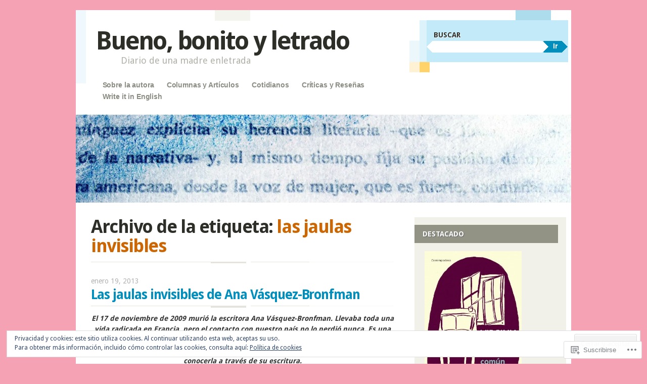

--- FILE ---
content_type: text/html; charset=UTF-8
request_url: https://buenobonitoyletrado.com/tag/las-jaulas-invisibles/
body_size: 26889
content:
<!DOCTYPE html>
<!--[if IE 8]>
<html id="ie8" lang="es">
<![endif]-->
<!--[if IE 9]>
<html id="ie9" lang="es">
<![endif]-->
<!--[if !(IE)]><!-->
<html lang="es">
<!--<![endif]-->
<head>
<meta charset="UTF-8" />
<meta name="viewport" content="width=device-width" />
<title>las jaulas invisibles | Bueno, bonito y letrado</title>
<link rel="profile" href="http://gmpg.org/xfn/11" />
<link rel="pingback" href="https://buenobonitoyletrado.com/xmlrpc.php" />
<!--[if lt IE 9]>
<script src="https://s0.wp.com/wp-content/themes/pub/splendio/js/html5.js?m=1326922520i" type="text/javascript"></script>
<![endif]-->

<meta name='robots' content='max-image-preview:large' />
<meta name="p:domain_verify" content="555d56a819f48cead1064261b3ca6670" />

<!-- Async WordPress.com Remote Login -->
<script id="wpcom_remote_login_js">
var wpcom_remote_login_extra_auth = '';
function wpcom_remote_login_remove_dom_node_id( element_id ) {
	var dom_node = document.getElementById( element_id );
	if ( dom_node ) { dom_node.parentNode.removeChild( dom_node ); }
}
function wpcom_remote_login_remove_dom_node_classes( class_name ) {
	var dom_nodes = document.querySelectorAll( '.' + class_name );
	for ( var i = 0; i < dom_nodes.length; i++ ) {
		dom_nodes[ i ].parentNode.removeChild( dom_nodes[ i ] );
	}
}
function wpcom_remote_login_final_cleanup() {
	wpcom_remote_login_remove_dom_node_classes( "wpcom_remote_login_msg" );
	wpcom_remote_login_remove_dom_node_id( "wpcom_remote_login_key" );
	wpcom_remote_login_remove_dom_node_id( "wpcom_remote_login_validate" );
	wpcom_remote_login_remove_dom_node_id( "wpcom_remote_login_js" );
	wpcom_remote_login_remove_dom_node_id( "wpcom_request_access_iframe" );
	wpcom_remote_login_remove_dom_node_id( "wpcom_request_access_styles" );
}

// Watch for messages back from the remote login
window.addEventListener( "message", function( e ) {
	if ( e.origin === "https://r-login.wordpress.com" ) {
		var data = {};
		try {
			data = JSON.parse( e.data );
		} catch( e ) {
			wpcom_remote_login_final_cleanup();
			return;
		}

		if ( data.msg === 'LOGIN' ) {
			// Clean up the login check iframe
			wpcom_remote_login_remove_dom_node_id( "wpcom_remote_login_key" );

			var id_regex = new RegExp( /^[0-9]+$/ );
			var token_regex = new RegExp( /^.*|.*|.*$/ );
			if (
				token_regex.test( data.token )
				&& id_regex.test( data.wpcomid )
			) {
				// We have everything we need to ask for a login
				var script = document.createElement( "script" );
				script.setAttribute( "id", "wpcom_remote_login_validate" );
				script.src = '/remote-login.php?wpcom_remote_login=validate'
					+ '&wpcomid=' + data.wpcomid
					+ '&token=' + encodeURIComponent( data.token )
					+ '&host=' + window.location.protocol
					+ '//' + window.location.hostname
					+ '&postid=14'
					+ '&is_singular=';
				document.body.appendChild( script );
			}

			return;
		}

		// Safari ITP, not logged in, so redirect
		if ( data.msg === 'LOGIN-REDIRECT' ) {
			window.location = 'https://wordpress.com/log-in?redirect_to=' + window.location.href;
			return;
		}

		// Safari ITP, storage access failed, remove the request
		if ( data.msg === 'LOGIN-REMOVE' ) {
			var css_zap = 'html { -webkit-transition: margin-top 1s; transition: margin-top 1s; } /* 9001 */ html { margin-top: 0 !important; } * html body { margin-top: 0 !important; } @media screen and ( max-width: 782px ) { html { margin-top: 0 !important; } * html body { margin-top: 0 !important; } }';
			var style_zap = document.createElement( 'style' );
			style_zap.type = 'text/css';
			style_zap.appendChild( document.createTextNode( css_zap ) );
			document.body.appendChild( style_zap );

			var e = document.getElementById( 'wpcom_request_access_iframe' );
			e.parentNode.removeChild( e );

			document.cookie = 'wordpress_com_login_access=denied; path=/; max-age=31536000';

			return;
		}

		// Safari ITP
		if ( data.msg === 'REQUEST_ACCESS' ) {
			console.log( 'request access: safari' );

			// Check ITP iframe enable/disable knob
			if ( wpcom_remote_login_extra_auth !== 'safari_itp_iframe' ) {
				return;
			}

			// If we are in a "private window" there is no ITP.
			var private_window = false;
			try {
				var opendb = window.openDatabase( null, null, null, null );
			} catch( e ) {
				private_window = true;
			}

			if ( private_window ) {
				console.log( 'private window' );
				return;
			}

			var iframe = document.createElement( 'iframe' );
			iframe.id = 'wpcom_request_access_iframe';
			iframe.setAttribute( 'scrolling', 'no' );
			iframe.setAttribute( 'sandbox', 'allow-storage-access-by-user-activation allow-scripts allow-same-origin allow-top-navigation-by-user-activation' );
			iframe.src = 'https://r-login.wordpress.com/remote-login.php?wpcom_remote_login=request_access&origin=' + encodeURIComponent( data.origin ) + '&wpcomid=' + encodeURIComponent( data.wpcomid );

			var css = 'html { -webkit-transition: margin-top 1s; transition: margin-top 1s; } /* 9001 */ html { margin-top: 46px !important; } * html body { margin-top: 46px !important; } @media screen and ( max-width: 660px ) { html { margin-top: 71px !important; } * html body { margin-top: 71px !important; } #wpcom_request_access_iframe { display: block; height: 71px !important; } } #wpcom_request_access_iframe { border: 0px; height: 46px; position: fixed; top: 0; left: 0; width: 100%; min-width: 100%; z-index: 99999; background: #23282d; } ';

			var style = document.createElement( 'style' );
			style.type = 'text/css';
			style.id = 'wpcom_request_access_styles';
			style.appendChild( document.createTextNode( css ) );
			document.body.appendChild( style );

			document.body.appendChild( iframe );
		}

		if ( data.msg === 'DONE' ) {
			wpcom_remote_login_final_cleanup();
		}
	}
}, false );

// Inject the remote login iframe after the page has had a chance to load
// more critical resources
window.addEventListener( "DOMContentLoaded", function( e ) {
	var iframe = document.createElement( "iframe" );
	iframe.style.display = "none";
	iframe.setAttribute( "scrolling", "no" );
	iframe.setAttribute( "id", "wpcom_remote_login_key" );
	iframe.src = "https://r-login.wordpress.com/remote-login.php"
		+ "?wpcom_remote_login=key"
		+ "&origin=aHR0cHM6Ly9idWVub2Jvbml0b3lsZXRyYWRvLmNvbQ%3D%3D"
		+ "&wpcomid=45593144"
		+ "&time=" + Math.floor( Date.now() / 1000 );
	document.body.appendChild( iframe );
}, false );
</script>
<link rel='dns-prefetch' href='//s0.wp.com' />
<link rel='dns-prefetch' href='//fonts-api.wp.com' />
<link rel="alternate" type="application/rss+xml" title="Bueno, bonito y letrado &raquo; Feed" href="https://buenobonitoyletrado.com/feed/" />
<link rel="alternate" type="application/rss+xml" title="Bueno, bonito y letrado &raquo; Feed de los comentarios" href="https://buenobonitoyletrado.com/comments/feed/" />
<link rel="alternate" type="application/rss+xml" title="Bueno, bonito y letrado &raquo; Etiqueta las jaulas invisibles del feed" href="https://buenobonitoyletrado.com/tag/las-jaulas-invisibles/feed/" />
	<script type="text/javascript">
		/* <![CDATA[ */
		function addLoadEvent(func) {
			var oldonload = window.onload;
			if (typeof window.onload != 'function') {
				window.onload = func;
			} else {
				window.onload = function () {
					oldonload();
					func();
				}
			}
		}
		/* ]]> */
	</script>
	<link crossorigin='anonymous' rel='stylesheet' id='all-css-0-1' href='/wp-content/mu-plugins/widgets/eu-cookie-law/templates/style.css?m=1642463000i&cssminify=yes' type='text/css' media='all' />
<style id='wp-emoji-styles-inline-css'>

	img.wp-smiley, img.emoji {
		display: inline !important;
		border: none !important;
		box-shadow: none !important;
		height: 1em !important;
		width: 1em !important;
		margin: 0 0.07em !important;
		vertical-align: -0.1em !important;
		background: none !important;
		padding: 0 !important;
	}
/*# sourceURL=wp-emoji-styles-inline-css */
</style>
<link crossorigin='anonymous' rel='stylesheet' id='all-css-2-1' href='/wp-content/plugins/gutenberg-core/v22.2.0/build/styles/block-library/style.css?m=1764855221i&cssminify=yes' type='text/css' media='all' />
<style id='wp-block-library-inline-css'>
.has-text-align-justify {
	text-align:justify;
}
.has-text-align-justify{text-align:justify;}

/*# sourceURL=wp-block-library-inline-css */
</style><style id='global-styles-inline-css'>
:root{--wp--preset--aspect-ratio--square: 1;--wp--preset--aspect-ratio--4-3: 4/3;--wp--preset--aspect-ratio--3-4: 3/4;--wp--preset--aspect-ratio--3-2: 3/2;--wp--preset--aspect-ratio--2-3: 2/3;--wp--preset--aspect-ratio--16-9: 16/9;--wp--preset--aspect-ratio--9-16: 9/16;--wp--preset--color--black: #000000;--wp--preset--color--cyan-bluish-gray: #abb8c3;--wp--preset--color--white: #ffffff;--wp--preset--color--pale-pink: #f78da7;--wp--preset--color--vivid-red: #cf2e2e;--wp--preset--color--luminous-vivid-orange: #ff6900;--wp--preset--color--luminous-vivid-amber: #fcb900;--wp--preset--color--light-green-cyan: #7bdcb5;--wp--preset--color--vivid-green-cyan: #00d084;--wp--preset--color--pale-cyan-blue: #8ed1fc;--wp--preset--color--vivid-cyan-blue: #0693e3;--wp--preset--color--vivid-purple: #9b51e0;--wp--preset--gradient--vivid-cyan-blue-to-vivid-purple: linear-gradient(135deg,rgb(6,147,227) 0%,rgb(155,81,224) 100%);--wp--preset--gradient--light-green-cyan-to-vivid-green-cyan: linear-gradient(135deg,rgb(122,220,180) 0%,rgb(0,208,130) 100%);--wp--preset--gradient--luminous-vivid-amber-to-luminous-vivid-orange: linear-gradient(135deg,rgb(252,185,0) 0%,rgb(255,105,0) 100%);--wp--preset--gradient--luminous-vivid-orange-to-vivid-red: linear-gradient(135deg,rgb(255,105,0) 0%,rgb(207,46,46) 100%);--wp--preset--gradient--very-light-gray-to-cyan-bluish-gray: linear-gradient(135deg,rgb(238,238,238) 0%,rgb(169,184,195) 100%);--wp--preset--gradient--cool-to-warm-spectrum: linear-gradient(135deg,rgb(74,234,220) 0%,rgb(151,120,209) 20%,rgb(207,42,186) 40%,rgb(238,44,130) 60%,rgb(251,105,98) 80%,rgb(254,248,76) 100%);--wp--preset--gradient--blush-light-purple: linear-gradient(135deg,rgb(255,206,236) 0%,rgb(152,150,240) 100%);--wp--preset--gradient--blush-bordeaux: linear-gradient(135deg,rgb(254,205,165) 0%,rgb(254,45,45) 50%,rgb(107,0,62) 100%);--wp--preset--gradient--luminous-dusk: linear-gradient(135deg,rgb(255,203,112) 0%,rgb(199,81,192) 50%,rgb(65,88,208) 100%);--wp--preset--gradient--pale-ocean: linear-gradient(135deg,rgb(255,245,203) 0%,rgb(182,227,212) 50%,rgb(51,167,181) 100%);--wp--preset--gradient--electric-grass: linear-gradient(135deg,rgb(202,248,128) 0%,rgb(113,206,126) 100%);--wp--preset--gradient--midnight: linear-gradient(135deg,rgb(2,3,129) 0%,rgb(40,116,252) 100%);--wp--preset--font-size--small: 13px;--wp--preset--font-size--medium: 20px;--wp--preset--font-size--large: 36px;--wp--preset--font-size--x-large: 42px;--wp--preset--font-family--albert-sans: 'Albert Sans', sans-serif;--wp--preset--font-family--alegreya: Alegreya, serif;--wp--preset--font-family--arvo: Arvo, serif;--wp--preset--font-family--bodoni-moda: 'Bodoni Moda', serif;--wp--preset--font-family--bricolage-grotesque: 'Bricolage Grotesque', sans-serif;--wp--preset--font-family--cabin: Cabin, sans-serif;--wp--preset--font-family--chivo: Chivo, sans-serif;--wp--preset--font-family--commissioner: Commissioner, sans-serif;--wp--preset--font-family--cormorant: Cormorant, serif;--wp--preset--font-family--courier-prime: 'Courier Prime', monospace;--wp--preset--font-family--crimson-pro: 'Crimson Pro', serif;--wp--preset--font-family--dm-mono: 'DM Mono', monospace;--wp--preset--font-family--dm-sans: 'DM Sans', sans-serif;--wp--preset--font-family--dm-serif-display: 'DM Serif Display', serif;--wp--preset--font-family--domine: Domine, serif;--wp--preset--font-family--eb-garamond: 'EB Garamond', serif;--wp--preset--font-family--epilogue: Epilogue, sans-serif;--wp--preset--font-family--fahkwang: Fahkwang, sans-serif;--wp--preset--font-family--figtree: Figtree, sans-serif;--wp--preset--font-family--fira-sans: 'Fira Sans', sans-serif;--wp--preset--font-family--fjalla-one: 'Fjalla One', sans-serif;--wp--preset--font-family--fraunces: Fraunces, serif;--wp--preset--font-family--gabarito: Gabarito, system-ui;--wp--preset--font-family--ibm-plex-mono: 'IBM Plex Mono', monospace;--wp--preset--font-family--ibm-plex-sans: 'IBM Plex Sans', sans-serif;--wp--preset--font-family--ibarra-real-nova: 'Ibarra Real Nova', serif;--wp--preset--font-family--instrument-serif: 'Instrument Serif', serif;--wp--preset--font-family--inter: Inter, sans-serif;--wp--preset--font-family--josefin-sans: 'Josefin Sans', sans-serif;--wp--preset--font-family--jost: Jost, sans-serif;--wp--preset--font-family--libre-baskerville: 'Libre Baskerville', serif;--wp--preset--font-family--libre-franklin: 'Libre Franklin', sans-serif;--wp--preset--font-family--literata: Literata, serif;--wp--preset--font-family--lora: Lora, serif;--wp--preset--font-family--merriweather: Merriweather, serif;--wp--preset--font-family--montserrat: Montserrat, sans-serif;--wp--preset--font-family--newsreader: Newsreader, serif;--wp--preset--font-family--noto-sans-mono: 'Noto Sans Mono', sans-serif;--wp--preset--font-family--nunito: Nunito, sans-serif;--wp--preset--font-family--open-sans: 'Open Sans', sans-serif;--wp--preset--font-family--overpass: Overpass, sans-serif;--wp--preset--font-family--pt-serif: 'PT Serif', serif;--wp--preset--font-family--petrona: Petrona, serif;--wp--preset--font-family--piazzolla: Piazzolla, serif;--wp--preset--font-family--playfair-display: 'Playfair Display', serif;--wp--preset--font-family--plus-jakarta-sans: 'Plus Jakarta Sans', sans-serif;--wp--preset--font-family--poppins: Poppins, sans-serif;--wp--preset--font-family--raleway: Raleway, sans-serif;--wp--preset--font-family--roboto: Roboto, sans-serif;--wp--preset--font-family--roboto-slab: 'Roboto Slab', serif;--wp--preset--font-family--rubik: Rubik, sans-serif;--wp--preset--font-family--rufina: Rufina, serif;--wp--preset--font-family--sora: Sora, sans-serif;--wp--preset--font-family--source-sans-3: 'Source Sans 3', sans-serif;--wp--preset--font-family--source-serif-4: 'Source Serif 4', serif;--wp--preset--font-family--space-mono: 'Space Mono', monospace;--wp--preset--font-family--syne: Syne, sans-serif;--wp--preset--font-family--texturina: Texturina, serif;--wp--preset--font-family--urbanist: Urbanist, sans-serif;--wp--preset--font-family--work-sans: 'Work Sans', sans-serif;--wp--preset--spacing--20: 0.44rem;--wp--preset--spacing--30: 0.67rem;--wp--preset--spacing--40: 1rem;--wp--preset--spacing--50: 1.5rem;--wp--preset--spacing--60: 2.25rem;--wp--preset--spacing--70: 3.38rem;--wp--preset--spacing--80: 5.06rem;--wp--preset--shadow--natural: 6px 6px 9px rgba(0, 0, 0, 0.2);--wp--preset--shadow--deep: 12px 12px 50px rgba(0, 0, 0, 0.4);--wp--preset--shadow--sharp: 6px 6px 0px rgba(0, 0, 0, 0.2);--wp--preset--shadow--outlined: 6px 6px 0px -3px rgb(255, 255, 255), 6px 6px rgb(0, 0, 0);--wp--preset--shadow--crisp: 6px 6px 0px rgb(0, 0, 0);}:where(.is-layout-flex){gap: 0.5em;}:where(.is-layout-grid){gap: 0.5em;}body .is-layout-flex{display: flex;}.is-layout-flex{flex-wrap: wrap;align-items: center;}.is-layout-flex > :is(*, div){margin: 0;}body .is-layout-grid{display: grid;}.is-layout-grid > :is(*, div){margin: 0;}:where(.wp-block-columns.is-layout-flex){gap: 2em;}:where(.wp-block-columns.is-layout-grid){gap: 2em;}:where(.wp-block-post-template.is-layout-flex){gap: 1.25em;}:where(.wp-block-post-template.is-layout-grid){gap: 1.25em;}.has-black-color{color: var(--wp--preset--color--black) !important;}.has-cyan-bluish-gray-color{color: var(--wp--preset--color--cyan-bluish-gray) !important;}.has-white-color{color: var(--wp--preset--color--white) !important;}.has-pale-pink-color{color: var(--wp--preset--color--pale-pink) !important;}.has-vivid-red-color{color: var(--wp--preset--color--vivid-red) !important;}.has-luminous-vivid-orange-color{color: var(--wp--preset--color--luminous-vivid-orange) !important;}.has-luminous-vivid-amber-color{color: var(--wp--preset--color--luminous-vivid-amber) !important;}.has-light-green-cyan-color{color: var(--wp--preset--color--light-green-cyan) !important;}.has-vivid-green-cyan-color{color: var(--wp--preset--color--vivid-green-cyan) !important;}.has-pale-cyan-blue-color{color: var(--wp--preset--color--pale-cyan-blue) !important;}.has-vivid-cyan-blue-color{color: var(--wp--preset--color--vivid-cyan-blue) !important;}.has-vivid-purple-color{color: var(--wp--preset--color--vivid-purple) !important;}.has-black-background-color{background-color: var(--wp--preset--color--black) !important;}.has-cyan-bluish-gray-background-color{background-color: var(--wp--preset--color--cyan-bluish-gray) !important;}.has-white-background-color{background-color: var(--wp--preset--color--white) !important;}.has-pale-pink-background-color{background-color: var(--wp--preset--color--pale-pink) !important;}.has-vivid-red-background-color{background-color: var(--wp--preset--color--vivid-red) !important;}.has-luminous-vivid-orange-background-color{background-color: var(--wp--preset--color--luminous-vivid-orange) !important;}.has-luminous-vivid-amber-background-color{background-color: var(--wp--preset--color--luminous-vivid-amber) !important;}.has-light-green-cyan-background-color{background-color: var(--wp--preset--color--light-green-cyan) !important;}.has-vivid-green-cyan-background-color{background-color: var(--wp--preset--color--vivid-green-cyan) !important;}.has-pale-cyan-blue-background-color{background-color: var(--wp--preset--color--pale-cyan-blue) !important;}.has-vivid-cyan-blue-background-color{background-color: var(--wp--preset--color--vivid-cyan-blue) !important;}.has-vivid-purple-background-color{background-color: var(--wp--preset--color--vivid-purple) !important;}.has-black-border-color{border-color: var(--wp--preset--color--black) !important;}.has-cyan-bluish-gray-border-color{border-color: var(--wp--preset--color--cyan-bluish-gray) !important;}.has-white-border-color{border-color: var(--wp--preset--color--white) !important;}.has-pale-pink-border-color{border-color: var(--wp--preset--color--pale-pink) !important;}.has-vivid-red-border-color{border-color: var(--wp--preset--color--vivid-red) !important;}.has-luminous-vivid-orange-border-color{border-color: var(--wp--preset--color--luminous-vivid-orange) !important;}.has-luminous-vivid-amber-border-color{border-color: var(--wp--preset--color--luminous-vivid-amber) !important;}.has-light-green-cyan-border-color{border-color: var(--wp--preset--color--light-green-cyan) !important;}.has-vivid-green-cyan-border-color{border-color: var(--wp--preset--color--vivid-green-cyan) !important;}.has-pale-cyan-blue-border-color{border-color: var(--wp--preset--color--pale-cyan-blue) !important;}.has-vivid-cyan-blue-border-color{border-color: var(--wp--preset--color--vivid-cyan-blue) !important;}.has-vivid-purple-border-color{border-color: var(--wp--preset--color--vivid-purple) !important;}.has-vivid-cyan-blue-to-vivid-purple-gradient-background{background: var(--wp--preset--gradient--vivid-cyan-blue-to-vivid-purple) !important;}.has-light-green-cyan-to-vivid-green-cyan-gradient-background{background: var(--wp--preset--gradient--light-green-cyan-to-vivid-green-cyan) !important;}.has-luminous-vivid-amber-to-luminous-vivid-orange-gradient-background{background: var(--wp--preset--gradient--luminous-vivid-amber-to-luminous-vivid-orange) !important;}.has-luminous-vivid-orange-to-vivid-red-gradient-background{background: var(--wp--preset--gradient--luminous-vivid-orange-to-vivid-red) !important;}.has-very-light-gray-to-cyan-bluish-gray-gradient-background{background: var(--wp--preset--gradient--very-light-gray-to-cyan-bluish-gray) !important;}.has-cool-to-warm-spectrum-gradient-background{background: var(--wp--preset--gradient--cool-to-warm-spectrum) !important;}.has-blush-light-purple-gradient-background{background: var(--wp--preset--gradient--blush-light-purple) !important;}.has-blush-bordeaux-gradient-background{background: var(--wp--preset--gradient--blush-bordeaux) !important;}.has-luminous-dusk-gradient-background{background: var(--wp--preset--gradient--luminous-dusk) !important;}.has-pale-ocean-gradient-background{background: var(--wp--preset--gradient--pale-ocean) !important;}.has-electric-grass-gradient-background{background: var(--wp--preset--gradient--electric-grass) !important;}.has-midnight-gradient-background{background: var(--wp--preset--gradient--midnight) !important;}.has-small-font-size{font-size: var(--wp--preset--font-size--small) !important;}.has-medium-font-size{font-size: var(--wp--preset--font-size--medium) !important;}.has-large-font-size{font-size: var(--wp--preset--font-size--large) !important;}.has-x-large-font-size{font-size: var(--wp--preset--font-size--x-large) !important;}.has-albert-sans-font-family{font-family: var(--wp--preset--font-family--albert-sans) !important;}.has-alegreya-font-family{font-family: var(--wp--preset--font-family--alegreya) !important;}.has-arvo-font-family{font-family: var(--wp--preset--font-family--arvo) !important;}.has-bodoni-moda-font-family{font-family: var(--wp--preset--font-family--bodoni-moda) !important;}.has-bricolage-grotesque-font-family{font-family: var(--wp--preset--font-family--bricolage-grotesque) !important;}.has-cabin-font-family{font-family: var(--wp--preset--font-family--cabin) !important;}.has-chivo-font-family{font-family: var(--wp--preset--font-family--chivo) !important;}.has-commissioner-font-family{font-family: var(--wp--preset--font-family--commissioner) !important;}.has-cormorant-font-family{font-family: var(--wp--preset--font-family--cormorant) !important;}.has-courier-prime-font-family{font-family: var(--wp--preset--font-family--courier-prime) !important;}.has-crimson-pro-font-family{font-family: var(--wp--preset--font-family--crimson-pro) !important;}.has-dm-mono-font-family{font-family: var(--wp--preset--font-family--dm-mono) !important;}.has-dm-sans-font-family{font-family: var(--wp--preset--font-family--dm-sans) !important;}.has-dm-serif-display-font-family{font-family: var(--wp--preset--font-family--dm-serif-display) !important;}.has-domine-font-family{font-family: var(--wp--preset--font-family--domine) !important;}.has-eb-garamond-font-family{font-family: var(--wp--preset--font-family--eb-garamond) !important;}.has-epilogue-font-family{font-family: var(--wp--preset--font-family--epilogue) !important;}.has-fahkwang-font-family{font-family: var(--wp--preset--font-family--fahkwang) !important;}.has-figtree-font-family{font-family: var(--wp--preset--font-family--figtree) !important;}.has-fira-sans-font-family{font-family: var(--wp--preset--font-family--fira-sans) !important;}.has-fjalla-one-font-family{font-family: var(--wp--preset--font-family--fjalla-one) !important;}.has-fraunces-font-family{font-family: var(--wp--preset--font-family--fraunces) !important;}.has-gabarito-font-family{font-family: var(--wp--preset--font-family--gabarito) !important;}.has-ibm-plex-mono-font-family{font-family: var(--wp--preset--font-family--ibm-plex-mono) !important;}.has-ibm-plex-sans-font-family{font-family: var(--wp--preset--font-family--ibm-plex-sans) !important;}.has-ibarra-real-nova-font-family{font-family: var(--wp--preset--font-family--ibarra-real-nova) !important;}.has-instrument-serif-font-family{font-family: var(--wp--preset--font-family--instrument-serif) !important;}.has-inter-font-family{font-family: var(--wp--preset--font-family--inter) !important;}.has-josefin-sans-font-family{font-family: var(--wp--preset--font-family--josefin-sans) !important;}.has-jost-font-family{font-family: var(--wp--preset--font-family--jost) !important;}.has-libre-baskerville-font-family{font-family: var(--wp--preset--font-family--libre-baskerville) !important;}.has-libre-franklin-font-family{font-family: var(--wp--preset--font-family--libre-franklin) !important;}.has-literata-font-family{font-family: var(--wp--preset--font-family--literata) !important;}.has-lora-font-family{font-family: var(--wp--preset--font-family--lora) !important;}.has-merriweather-font-family{font-family: var(--wp--preset--font-family--merriweather) !important;}.has-montserrat-font-family{font-family: var(--wp--preset--font-family--montserrat) !important;}.has-newsreader-font-family{font-family: var(--wp--preset--font-family--newsreader) !important;}.has-noto-sans-mono-font-family{font-family: var(--wp--preset--font-family--noto-sans-mono) !important;}.has-nunito-font-family{font-family: var(--wp--preset--font-family--nunito) !important;}.has-open-sans-font-family{font-family: var(--wp--preset--font-family--open-sans) !important;}.has-overpass-font-family{font-family: var(--wp--preset--font-family--overpass) !important;}.has-pt-serif-font-family{font-family: var(--wp--preset--font-family--pt-serif) !important;}.has-petrona-font-family{font-family: var(--wp--preset--font-family--petrona) !important;}.has-piazzolla-font-family{font-family: var(--wp--preset--font-family--piazzolla) !important;}.has-playfair-display-font-family{font-family: var(--wp--preset--font-family--playfair-display) !important;}.has-plus-jakarta-sans-font-family{font-family: var(--wp--preset--font-family--plus-jakarta-sans) !important;}.has-poppins-font-family{font-family: var(--wp--preset--font-family--poppins) !important;}.has-raleway-font-family{font-family: var(--wp--preset--font-family--raleway) !important;}.has-roboto-font-family{font-family: var(--wp--preset--font-family--roboto) !important;}.has-roboto-slab-font-family{font-family: var(--wp--preset--font-family--roboto-slab) !important;}.has-rubik-font-family{font-family: var(--wp--preset--font-family--rubik) !important;}.has-rufina-font-family{font-family: var(--wp--preset--font-family--rufina) !important;}.has-sora-font-family{font-family: var(--wp--preset--font-family--sora) !important;}.has-source-sans-3-font-family{font-family: var(--wp--preset--font-family--source-sans-3) !important;}.has-source-serif-4-font-family{font-family: var(--wp--preset--font-family--source-serif-4) !important;}.has-space-mono-font-family{font-family: var(--wp--preset--font-family--space-mono) !important;}.has-syne-font-family{font-family: var(--wp--preset--font-family--syne) !important;}.has-texturina-font-family{font-family: var(--wp--preset--font-family--texturina) !important;}.has-urbanist-font-family{font-family: var(--wp--preset--font-family--urbanist) !important;}.has-work-sans-font-family{font-family: var(--wp--preset--font-family--work-sans) !important;}
/*# sourceURL=global-styles-inline-css */
</style>

<style id='classic-theme-styles-inline-css'>
/*! This file is auto-generated */
.wp-block-button__link{color:#fff;background-color:#32373c;border-radius:9999px;box-shadow:none;text-decoration:none;padding:calc(.667em + 2px) calc(1.333em + 2px);font-size:1.125em}.wp-block-file__button{background:#32373c;color:#fff;text-decoration:none}
/*# sourceURL=/wp-includes/css/classic-themes.min.css */
</style>
<link crossorigin='anonymous' rel='stylesheet' id='all-css-4-1' href='/_static/??-eJx9jEEOAiEQBD/kQECjeDC+ZWEnijIwYWA3/l72op689KFTVXplCCU3zE1z6reYRYfiUwlP0VYZpwxIJE4IFRd10HOU9iFA2iuhCiI7/ROiDt9WxfETT20jCOc4YUIa2D9t5eGA91xRBMZS7ATtPkTZvCtdzNEZt7f2fHq8Afl7R7w=&cssminify=yes' type='text/css' media='all' />
<link rel='stylesheet' id='droid-sans-css' href='https://fonts-api.wp.com/css?family=Droid+Sans%3Aregular%2Cbold&#038;ver=20120821' media='all' />
<link crossorigin='anonymous' rel='stylesheet' id='all-css-6-1' href='/_static/??/wp-content/themes/pub/splendio/style.css,/wp-content/themes/pub/splendio/inc/style-wpcom.css?m=1741693343j&cssminify=yes' type='text/css' media='all' />
<style id='jetpack_facebook_likebox-inline-css'>
.widget_facebook_likebox {
	overflow: hidden;
}

/*# sourceURL=/wp-content/mu-plugins/jetpack-plugin/moon/modules/widgets/facebook-likebox/style.css */
</style>
<link crossorigin='anonymous' rel='stylesheet' id='all-css-8-1' href='/_static/??-eJzTLy/QTc7PK0nNK9HPLdUtyClNz8wr1i9KTcrJTwcy0/WTi5G5ekCujj52Temp+bo5+cmJJZn5eSgc3bScxMwikFb7XFtDE1NLExMLc0OTLACohS2q&cssminify=yes' type='text/css' media='all' />
<link crossorigin='anonymous' rel='stylesheet' id='print-css-9-1' href='/wp-content/mu-plugins/global-print/global-print.css?m=1465851035i&cssminify=yes' type='text/css' media='print' />
<style id='jetpack-global-styles-frontend-style-inline-css'>
:root { --font-headings: unset; --font-base: unset; --font-headings-default: -apple-system,BlinkMacSystemFont,"Segoe UI",Roboto,Oxygen-Sans,Ubuntu,Cantarell,"Helvetica Neue",sans-serif; --font-base-default: -apple-system,BlinkMacSystemFont,"Segoe UI",Roboto,Oxygen-Sans,Ubuntu,Cantarell,"Helvetica Neue",sans-serif;}
/*# sourceURL=jetpack-global-styles-frontend-style-inline-css */
</style>
<link crossorigin='anonymous' rel='stylesheet' id='all-css-12-1' href='/wp-content/themes/h4/global.css?m=1420737423i&cssminify=yes' type='text/css' media='all' />
<script type="text/javascript" id="wpcom-actionbar-placeholder-js-extra">
/* <![CDATA[ */
var actionbardata = {"siteID":"45593144","postID":"0","siteURL":"https://buenobonitoyletrado.com","xhrURL":"https://buenobonitoyletrado.com/wp-admin/admin-ajax.php","nonce":"bace8c0cd9","isLoggedIn":"","statusMessage":"","subsEmailDefault":"instantly","proxyScriptUrl":"https://s0.wp.com/wp-content/js/wpcom-proxy-request.js?m=1513050504i&amp;ver=20211021","i18n":{"followedText":"Las nuevas entradas de este sitio aparecer\u00e1n ahora en tu \u003Ca href=\"https://wordpress.com/reader\"\u003ELector\u003C/a\u003E","foldBar":"Contraer esta barra","unfoldBar":"Expandir esta barra","shortLinkCopied":"El enlace corto se ha copiado al portapapeles."}};
//# sourceURL=wpcom-actionbar-placeholder-js-extra
/* ]]> */
</script>
<script type="text/javascript" id="jetpack-mu-wpcom-settings-js-before">
/* <![CDATA[ */
var JETPACK_MU_WPCOM_SETTINGS = {"assetsUrl":"https://s0.wp.com/wp-content/mu-plugins/jetpack-mu-wpcom-plugin/moon/jetpack_vendor/automattic/jetpack-mu-wpcom/src/build/"};
//# sourceURL=jetpack-mu-wpcom-settings-js-before
/* ]]> */
</script>
<script crossorigin='anonymous' type='text/javascript'  src='/_static/??-eJyFjc0OwiAQhF9IurXGv4PxWVpAhMDuyoK1b28bNTFePM1hvm8GRlaasFgsEARyLIozPaYmyArmzqOO1VhZynCrNk/vaJLHv5BK3uW+2G/481auNs0K1wGEo0XjafEvFXXxhPLLD5Gc4lidR4GRsumNKB17kdexTgz3bgmFhMoZzvPEOZ3W+67dbtrd4Riez7VXmw=='></script>
<script type="text/javascript" id="rlt-proxy-js-after">
/* <![CDATA[ */
	rltInitialize( {"token":null,"iframeOrigins":["https:\/\/widgets.wp.com"]} );
//# sourceURL=rlt-proxy-js-after
/* ]]> */
</script>
<link rel="EditURI" type="application/rsd+xml" title="RSD" href="https://buenobonitoyletrado.wordpress.com/xmlrpc.php?rsd" />
<meta name="generator" content="WordPress.com" />

<!-- Jetpack Open Graph Tags -->
<meta property="og:type" content="website" />
<meta property="og:title" content="las jaulas invisibles &#8211; Bueno, bonito y letrado" />
<meta property="og:url" content="https://buenobonitoyletrado.com/tag/las-jaulas-invisibles/" />
<meta property="og:site_name" content="Bueno, bonito y letrado" />
<meta property="og:image" content="https://s0.wp.com/i/blank.jpg?m=1383295312i" />
<meta property="og:image:width" content="200" />
<meta property="og:image:height" content="200" />
<meta property="og:image:alt" content="" />
<meta property="og:locale" content="es_ES" />

<!-- End Jetpack Open Graph Tags -->
<link rel="shortcut icon" type="image/x-icon" href="https://s0.wp.com/i/favicon.ico?m=1713425267i" sizes="16x16 24x24 32x32 48x48" />
<link rel="icon" type="image/x-icon" href="https://s0.wp.com/i/favicon.ico?m=1713425267i" sizes="16x16 24x24 32x32 48x48" />
<link rel="apple-touch-icon" href="https://s0.wp.com/i/webclip.png?m=1713868326i" />
<link rel='openid.server' href='https://buenobonitoyletrado.com/?openidserver=1' />
<link rel='openid.delegate' href='https://buenobonitoyletrado.com/' />
<link rel="search" type="application/opensearchdescription+xml" href="https://buenobonitoyletrado.com/osd.xml" title="Bueno, bonito y letrado" />
<link rel="search" type="application/opensearchdescription+xml" href="https://s1.wp.com/opensearch.xml" title="WordPress.com" />
<meta name="theme-color" content="#f5a2b5" />
	<style type="text/css">
		#wrapper {
			background: #fff;
		}
			body {
			background: none;
		}
		#colophon .site-info {
			padding: 1em;
		}
		</style>
	<meta name="description" content="Entradas sobre las jaulas invisibles escritas por alidamaynenicholls" />
<style type="text/css" id="custom-background-css">
body.custom-background { background-color: #f5a2b5; }
</style>
			<script type="text/javascript">

			window.doNotSellCallback = function() {

				var linkElements = [
					'a[href="https://wordpress.com/?ref=footer_blog"]',
					'a[href="https://wordpress.com/?ref=footer_website"]',
					'a[href="https://wordpress.com/?ref=vertical_footer"]',
					'a[href^="https://wordpress.com/?ref=footer_segment_"]',
				].join(',');

				var dnsLink = document.createElement( 'a' );
				dnsLink.href = 'https://wordpress.com/es/advertising-program-optout/';
				dnsLink.classList.add( 'do-not-sell-link' );
				dnsLink.rel = 'nofollow';
				dnsLink.style.marginLeft = '0.5em';
				dnsLink.textContent = 'No vendas ni compartas mi información personal';

				var creditLinks = document.querySelectorAll( linkElements );

				if ( 0 === creditLinks.length ) {
					return false;
				}

				Array.prototype.forEach.call( creditLinks, function( el ) {
					el.insertAdjacentElement( 'afterend', dnsLink );
				});

				return true;
			};

		</script>
		<style type="text/css" id="custom-colors-css">	body.custom-background.custom-colors {
		background-color: #e9e9dc;
	}
	.site-navigation li:hover > a,
	.site-navigation ul ul :hover > a {
		text-shadow: none;
	}
.site-navigation li:hover > a, .site-navigation ul ul :hover > a { color: #7C7C7C;}
.feature-slider a:hover, .feature-slider a.active { color: #FFFFFF;}
</style>
<script type="text/javascript">
	window.google_analytics_uacct = "UA-52447-2";
</script>

<script type="text/javascript">
	var _gaq = _gaq || [];
	_gaq.push(['_setAccount', 'UA-52447-2']);
	_gaq.push(['_gat._anonymizeIp']);
	_gaq.push(['_setDomainName', 'none']);
	_gaq.push(['_setAllowLinker', true]);
	_gaq.push(['_initData']);
	_gaq.push(['_trackPageview']);

	(function() {
		var ga = document.createElement('script'); ga.type = 'text/javascript'; ga.async = true;
		ga.src = ('https:' == document.location.protocol ? 'https://ssl' : 'http://www') + '.google-analytics.com/ga.js';
		(document.getElementsByTagName('head')[0] || document.getElementsByTagName('body')[0]).appendChild(ga);
	})();
</script>
<link crossorigin='anonymous' rel='stylesheet' id='all-css-0-3' href='/_static/??-eJyNjMEKgzAQBX9Ifdha9CJ+StF1KdFkN7gJ+X0RbM89zjAMSqxJJbEkhFxHnz9ODBunONN+M4Kq4O2EsHil3WDFRT4aMqvw/yHomj0baD40G/tf9BXXcApj27+ej6Hr2247ASkBO20=&cssminify=yes' type='text/css' media='all' />
</head>

<body class="archive tag tag-las-jaulas-invisibles tag-30622825 custom-background wp-theme-pubsplendio customizer-styles-applied jetpack-reblog-enabled">
	<div id="wrapper" class="hfeed">
				<div id="header">
			<div id="branding">
				<header id="masthead" role="banner">
					<hgroup>
						<h1 class="site-title"><a href="https://buenobonitoyletrado.com/" title="Bueno, bonito y letrado" rel="home">Bueno, bonito y letrado</a></h1>
						<h2 class="site-description">Diario de una madre enletrada</h2>
					</hgroup>

					<nav role="navigation" class="site-navigation">
						<h1 class="assistive-text">Menú principal</h1>
						<div class="assistive-text skip-link"><a href="#content" title="Saltar al contenido.">Saltar al contenido.</a></div>

						<div class="menu-header"><ul id="menu-bbl" class="menu"><li id="menu-item-5" class="menu-item menu-item-type-post_type menu-item-object-page menu-item-5"><a href="https://buenobonitoyletrado.com/about/">Sobre la autora</a></li>
<li id="menu-item-6" class="menu-item menu-item-type-taxonomy menu-item-object-category menu-item-6"><a href="https://buenobonitoyletrado.com/category/columnas-y-articulos/">Columnas y Artículos</a></li>
<li id="menu-item-7" class="menu-item menu-item-type-taxonomy menu-item-object-category menu-item-7"><a href="https://buenobonitoyletrado.com/category/cotidianos/">Cotidianos</a></li>
<li id="menu-item-272" class="menu-item menu-item-type-taxonomy menu-item-object-category menu-item-272"><a href="https://buenobonitoyletrado.com/category/criticas-y-resenas/">Críticas y Reseñas</a></li>
<li id="menu-item-474" class="menu-item menu-item-type-taxonomy menu-item-object-category menu-item-474"><a href="https://buenobonitoyletrado.com/category/write-it-in-english-2/">Write it in English</a></li>
</ul></div>					</nav>
				</header>
			</div><!-- #branding -->

			<div id="header-auxiliary">
				<div class="header-search">
					<form method="get" action="#">
						<fieldset>
							<p class="search-title">Buscar</p>
							<input type="text" value="" name="s" /><button type="submit">Ir</button>
						 </fieldset>
					 </form>
				 </div><!-- .header-search -->

							</div><!-- #header-auxiliary -->

			<div id="header-image" role="banner">
								<a href="https://buenobonitoyletrado.com/">
											<img src="https://buenobonitoyletrado.com/wp-content/uploads/2013/01/cropped-banner_bbl_01.jpg" width="980" height="174" alt="" />
									</a>
							</div><!-- #header-image -->
		</div><!-- #header -->

		<div id="container">
		<section id="primary">
			<div id="content" role="main">

			
				<header class="page-header">
					<h1 class="page-title">
						Archivo de la etiqueta: <span>las jaulas invisibles</span>					</h1>
									</header>

				
								
					
<article id="post-14" class="post-14 post type-post status-publish format-standard hentry category-columnas-y-articulos tag-ana-vasquez-bronfman tag-bueno-bonito-y-letrado tag-las-jaulas-invisibles tag-letrado tag-literatura-chilena">
	<header class="entry-header">
					<div class="entry-date">
				<a href="https://buenobonitoyletrado.com/2013/01/19/las-jaulas-invisibles-de-ana-vasquez-bronfman/" title="1:39 am" rel="bookmark"><time class="entry-date" datetime="2013-01-19T01:39:41-03:00" pubdate>enero 19, 2013</time></a>			</div><!-- .entry-date -->
							<h1 class="entry-title"><a href="https://buenobonitoyletrado.com/2013/01/19/las-jaulas-invisibles-de-ana-vasquez-bronfman/" rel="bookmark">Las jaulas invisibles de Ana Vásquez-Bronfman</a></h1>
			</header><!-- .entry-header -->

		<div class="entry-content">
				<p style="text-align:center;"><em><strong>El 17 de noviembre de 2009 murió la escritora Ana Vásquez-Bronfman. Llevaba toda una vida radicada en Francia, pero el contacto con nuestro país no lo perdió nunca. Es una lástima esperar a hablar sobre alguien cuando ya ha partido, pero en el caso de ella dejó un grupo de novelas y ensayos que o bien nos la recordarán o nos ayudarán a conocerla a través de su escritura.</strong></em></p>
<div data-shortcode="caption" id="attachment_31" style="width: 251px" class="wp-caption alignleft"><a href="http://plazaliteraria.files.wordpress.com/2010/01/ana_vasquez_bronfman1.jpg"><img aria-describedby="caption-attachment-31" class="size-medium wp-image-31" title="ana_vasquez_bronfman" alt="Ana Vásquez-Bronfman" src="https://plazaliteraria.files.wordpress.com/2010/01/ana_vasquez_bronfman1.jpg?w=241&#038;h=300" width="241" height="300" /></a><p id="caption-attachment-31" class="wp-caption-text">La escritora Ana Vásquez-Bronfman</p></div>
<p>Debo comenzar diciendo que estoy lejos de ser una gran conocedora de la obra de Ana Vásquez-Bronfman, la escritora chilena fallecida el 17 de noviembre de 2009. No tenía un gran número de novelas a su haber, aunque sí éstas destacaban por sus críticas favorables, además de haber ganado el premio del Consejo Nacional del Libro a la mejor novela inédita en 1999 por <em>Los mundos de Circe</em>.</p>
<p>Se había radicado en Francia en 1974, adonde partió exiliada, y la temática del desarraigo, del trasplante, estaba presente en sus obras, en particular en su última novela <em>Las jaulas invisibles</em> (2002).</p>
<p>Ana Vásquez-Bronfman era, además, sicóloga, y si la buscan en Google se darán cuenta de que tiene tantas entradas por tal motivo como por su incursión literaria. En términos profesionales exploró el ámbito de la resiliencia, esa capacidad del ser humano de sobreponerse a los dolores y traumas más profundos. Me pregunto si fue un interés que surgió del hecho de haberse visto obligada ella misma a dejar su país.</p>
<p><em><a href="http://plazaliteraria.files.wordpress.com/2010/01/las_jaulas_invisibles1.jpg"><img data-attachment-id="32" data-permalink="https://buenobonitoyletrado.com/2013/01/19/presentandome/blog01/#main" data-orig-file="https://buenobonitoyletrado.com/wp-content/uploads/2013/01/blog011.jpg" data-orig-size="600,449" data-comments-opened="1" data-image-meta="{&quot;aperture&quot;:&quot;3.2&quot;,&quot;credit&quot;:&quot;&quot;,&quot;camera&quot;:&quot;E4600&quot;,&quot;caption&quot;:&quot;&quot;,&quot;created_timestamp&quot;:&quot;1358619677&quot;,&quot;copyright&quot;:&quot;&quot;,&quot;focal_length&quot;:&quot;7.7&quot;,&quot;iso&quot;:&quot;50&quot;,&quot;shutter_speed&quot;:&quot;0.016638935108153&quot;,&quot;title&quot;:&quot;&quot;}" data-image-title="blog01" data-image-description="" data-image-caption="" data-medium-file="https://buenobonitoyletrado.com/wp-content/uploads/2013/01/blog011.jpg?w=300" data-large-file="https://buenobonitoyletrado.com/wp-content/uploads/2013/01/blog011.jpg?w=600" class="alignright size-medium wp-image-32" title="las_jaulas_invisibles" alt="Las jaulas invisibles" src="https://plazaliteraria.files.wordpress.com/2010/01/las_jaulas_invisibles1.jpg?w=162&#038;h=300" width="162" height="300" /></a>Las jaulas invisibles</em> es una saga familiar, o la saga de dos familias, todas obligadas a abandonar sus hogares y convertirse en emigrantes. Unos son judíos rusos, que se encuentran escapando de los pogroms (disturbios, ataques) que sufría la población judía en Rusia. Los otros son campesinos chilenos que deben cambiar su vida por la de la ciudad.</p>
<p>“Nadie emigra por gusto, evidentemente, antes de partir los riesgos se ven más grandes, y si no se sabe claramente lo que se va a ganar con la partida, ciertamente se sabe lo que se pierde” (34-35), escribe la autora en la novela.</p>
<p>Esas dos familias tan distintas terminarán coincidiendo, décadas más tarde, en particular en la forma de dos niñas que terminarán haciéndose amigas y reencontrándose décadas más tarde, Mariana y Veruchi. Su historia actual viene desencadenada desde el pasado, que la autora inicia en la vida de sendas bisabuelas. A través de esos relatos, narrados con fluidez y tacto, con tal intimidad que pareciera que una se está introduciendo en algo demasiado privado, pero que, a la vez, es bastante cercano, no por las experiencias específicas, sino por el trasfondo de aquellas.</p>
<p>Es la idea de las jaulas invisibles, esa herencia que recibimos de nuestras familias, que apenas percibimos, pero que pueden convertirse en verdaderas prisiones. “Desde que nacemos nos van encerrando en jaulas” (242), se lee al continuar el relato de la novela.</p>
<p>Si hay algo interesante en <em>Las jaulas invisibles</em> es la apuesta por una visión que se enfoca desde la mujer, nada de historias de patriarcas. Todo comienza con la historia de las bisabuelas y en el presente volvemos a encontrarnos con dos mujeres, Mariana y Veruchi. Por supuesto, el relato no es lineal, sino que se estructura de una manera más orgánica, como respondiendo a las necesidades de una narración íntima y no a la obligación de realizar una cronología. Eso me hace pensar en esta otra cita: “Es cierto que las ideas se le escapan de la cabeza, árboles, hojas gigantescas, verdes en todos los matices, basura en el borde de la carretera, no logra concentrarse, quisiera echarse a llorar como una niña chica, qué ridículo. Mientras preparaba el viaje estaba tan vitalmente entusiasmada, sentía que si Veruchi aceptaba el análisis con ella, juntas podrían aclarar muchas dudas, darle más coherencia a su interpretación” (2002, 8). Tal vez haya una invitación a que como lectores también participemos de ese análisis, o más bien de ese viaje, de lo que se abandona y de lo que permanece.</p>
<p>Ignoro si será fácil conseguir los libros de Vásquez-Bronfman actualmente, en particular porque este último es de 2002. Buscando en el sitio web de algunas librerías no pude dar con sus novelas, pero <em>Las jaulas invisibles</em> sí aparece en el sitio de Lom (<a href="http://www.lom.cl/">www.lom.cl</a>). De todas maneras, me parece que vale la pena realizar el esfuerzo de buscar y leer a nuestros autores, porque aunque ellos hayan partido, sus textos permanecen.</p>
			</div><!-- .entry-content -->
	
	<ul class="entry-meta fade">
								<li class="cat-links">
				Publicado en <a href="https://buenobonitoyletrado.com/category/columnas-y-articulos/" rel="category tag">Columnas y Artículos</a>			</li>
			
			<li class="tag-links">Etiquetado <a href="https://buenobonitoyletrado.com/tag/ana-vasquez-bronfman/" rel="tag">Ana Vásquez-Bronfman</a>, <a href="https://buenobonitoyletrado.com/tag/bueno-bonito-y-letrado/" rel="tag">bueno bonito y letrado</a>, <a href="https://buenobonitoyletrado.com/tag/las-jaulas-invisibles/" rel="tag">las jaulas invisibles</a>, <a href="https://buenobonitoyletrado.com/tag/letrado/" rel="tag">letrado</a>, <a href="https://buenobonitoyletrado.com/tag/literatura-chilena/" rel="tag">literatura chilena</a></li>
		
				<li class="comments-link"><a href="https://buenobonitoyletrado.com/2013/01/19/las-jaulas-invisibles-de-ana-vasquez-bronfman/#respond">Deja un comentario</a></li>
		
			</ul><!-- #entry-meta -->
</article><!-- #post-14 -->
				
					<nav id="nav-below" class="site-navigation paging-navigation">
		<h1 class="assistive-text">Navegador de artículos</h1>

	
	</nav><!-- #nav-below -->
	
			
			</div><!-- #content -->
		</section><!-- #primary -->

		<div id="secondary" class="widget-area" role="complementary">
						<aside id="media_image-3" class="widget widget_media_image"><h1 class="widget-title">Destacado</h1><style>.widget.widget_media_image { overflow: hidden; }.widget.widget_media_image img { height: auto; max-width: 100%; }</style><div style="width: 202px" class="wp-caption alignnone"><a href="https://buenobonitoyletrado.com/2015/03/19/algunas-ideas-y-un-recuerdo-sobre-la-ensenanza/"><img width="192" height="300" src="https://buenobonitoyletrado.com/wp-content/uploads/2015/03/el-lector-comun-virginia-woolf-192.jpg" class="image wp-image-723 aligncenter attachment-full size-full" alt="" style="max-width: 100%; height: auto;" title="Algunas ideas y un recuerdo sobre la enseñanza" decoding="async" loading="lazy" srcset="https://buenobonitoyletrado.com/wp-content/uploads/2015/03/el-lector-comun-virginia-woolf-192.jpg 192w, https://buenobonitoyletrado.com/wp-content/uploads/2015/03/el-lector-comun-virginia-woolf-192.jpg?w=96&amp;h=150 96w" sizes="(max-width: 192px) 100vw, 192px" data-attachment-id="723" data-permalink="https://buenobonitoyletrado.com/?attachment_id=723#main" data-orig-file="https://buenobonitoyletrado.com/wp-content/uploads/2015/03/el-lector-comun-virginia-woolf-192.jpg" data-orig-size="192,300" data-comments-opened="1" data-image-meta="{&quot;aperture&quot;:&quot;0&quot;,&quot;credit&quot;:&quot;Martin A. La Regina&quot;,&quot;camera&quot;:&quot;&quot;,&quot;caption&quot;:&quot;&quot;,&quot;created_timestamp&quot;:&quot;0&quot;,&quot;copyright&quot;:&quot;&quot;,&quot;focal_length&quot;:&quot;0&quot;,&quot;iso&quot;:&quot;0&quot;,&quot;shutter_speed&quot;:&quot;0&quot;,&quot;title&quot;:&quot;Power by WinArgentina at http://www.winargentina.com/&quot;,&quot;orientation&quot;:&quot;0&quot;}" data-image-title="Power by WinArgentina at http://www.winargentina.com/" data-image-description="" data-image-caption="" data-medium-file="https://buenobonitoyletrado.com/wp-content/uploads/2015/03/el-lector-comun-virginia-woolf-192.jpg?w=192" data-large-file="https://buenobonitoyletrado.com/wp-content/uploads/2015/03/el-lector-comun-virginia-woolf-192.jpg?w=192" /></a><p class="wp-caption-text">Bueno, Bonito y Letrado: Algunas ideas y un recuerdo sobre la enseñanza</p></div></aside><aside id="facebook-likebox-2" class="widget widget_facebook_likebox"><h1 class="widget-title"><a href="https://www.facebook.com/buenobonitoletrado">Visítame también en Facebook</a></h1>		<div id="fb-root"></div>
		<div class="fb-page" data-href="https://www.facebook.com/buenobonitoletrado" data-width="280"  data-height="130" data-hide-cover="false" data-show-facepile="false" data-tabs="false" data-hide-cta="false" data-small-header="false">
		<div class="fb-xfbml-parse-ignore"><blockquote cite="https://www.facebook.com/buenobonitoletrado"><a href="https://www.facebook.com/buenobonitoletrado">Visítame también en Facebook</a></blockquote></div>
		</div>
		</aside>
		<aside id="recent-posts-2" class="widget widget_recent_entries">
		<h1 class="widget-title">Posteos recientes</h1>
		<ul>
											<li>
					<a href="https://buenobonitoyletrado.com/2019/05/24/1-00-dias-sin-dormir-y-contando/">1.000 días sin dormir… y&nbsp;contando</a>
									</li>
											<li>
					<a href="https://buenobonitoyletrado.com/2016/05/03/animales-chilenos-claudio-gay-aprender-y-volver/">Animales chilenos, Claudio Gay, aprender y&nbsp;volver</a>
									</li>
											<li>
					<a href="https://buenobonitoyletrado.com/2015/04/30/presentacion-de-el-exitoso-e-increible-caso-y/">Presentación de El exitoso (e increíble) Caso&nbsp;Y</a>
									</li>
											<li>
					<a href="https://buenobonitoyletrado.com/2015/03/19/algunas-ideas-y-un-recuerdo-sobre-la-ensenanza/">Algunas ideas y un recuerdo sobre la&nbsp;enseñanza</a>
									</li>
											<li>
					<a href="https://buenobonitoyletrado.com/2015/03/09/horacio-salinas-y-sus-recuerdos-de-inti-illimani/">Horacio Salinas y sus recuerdos de&nbsp;Inti-Illimani</a>
									</li>
											<li>
					<a href="https://buenobonitoyletrado.com/2015/01/20/leyendo-su-primera-novela/">Leyendo su primera&nbsp;novela</a>
									</li>
					</ul>

		</aside><aside id="categories-2" class="widget widget_categories"><h1 class="widget-title">Categorías</h1>
			<ul>
					<li class="cat-item cat-item-11664935"><a href="https://buenobonitoyletrado.com/category/columnas-y-articulos/">Columnas y Artículos</a>
</li>
	<li class="cat-item cat-item-117524"><a href="https://buenobonitoyletrado.com/category/cotidianos/">Cotidianos</a>
</li>
	<li class="cat-item cat-item-323241"><a href="https://buenobonitoyletrado.com/category/criticas-y-resenas/">Críticas y Reseñas</a>
</li>
	<li class="cat-item cat-item-202369681"><a href="https://buenobonitoyletrado.com/category/write-it-in-english-2/">Write it in English</a>
</li>
			</ul>

			</aside><aside id="wp_tag_cloud-2" class="widget wp_widget_tag_cloud"><h1 class="widget-title">Mis tags</h1><a href="https://buenobonitoyletrado.com/tag/alida-mayne-nicholls/" class="tag-cloud-link tag-link-138563606 tag-link-position-1" style="font-size: 10.774774774775pt;" aria-label="alida mayne-nicholls (4 elementos)">alida mayne-nicholls</a>
<a href="https://buenobonitoyletrado.com/tag/anthony-browne/" class="tag-cloud-link tag-link-4135807 tag-link-position-2" style="font-size: 8pt;" aria-label="anthony browne (2 elementos)">anthony browne</a>
<a href="https://buenobonitoyletrado.com/tag/armando-uribe/" class="tag-cloud-link tag-link-11015280 tag-link-position-3" style="font-size: 8pt;" aria-label="armando uribe (2 elementos)">armando uribe</a>
<a href="https://buenobonitoyletrado.com/tag/autobiografia/" class="tag-cloud-link tag-link-52886 tag-link-position-4" style="font-size: 8pt;" aria-label="autobiografía (2 elementos)">autobiografía</a>
<a href="https://buenobonitoyletrado.com/tag/beatles/" class="tag-cloud-link tag-link-60186 tag-link-position-5" style="font-size: 8pt;" aria-label="beatles (2 elementos)">beatles</a>
<a href="https://buenobonitoyletrado.com/tag/beatrix-potter/" class="tag-cloud-link tag-link-701718 tag-link-position-6" style="font-size: 8pt;" aria-label="beatrix potter (2 elementos)">beatrix potter</a>
<a href="https://buenobonitoyletrado.com/tag/blog/" class="tag-cloud-link tag-link-273 tag-link-position-7" style="font-size: 8pt;" aria-label="blog (2 elementos)">blog</a>
<a href="https://buenobonitoyletrado.com/tag/bueno-bonito-y-letrado/" class="tag-cloud-link tag-link-138563612 tag-link-position-8" style="font-size: 22pt;" aria-label="bueno bonito y letrado (38 elementos)">bueno bonito y letrado</a>
<a href="https://buenobonitoyletrado.com/tag/clinica-jardin-del-este/" class="tag-cloud-link tag-link-162625685 tag-link-position-9" style="font-size: 9.5135135135135pt;" aria-label="clínica jardín del este (3 elementos)">clínica jardín del este</a>
<a href="https://buenobonitoyletrado.com/tag/columna/" class="tag-cloud-link tag-link-144036 tag-link-position-10" style="font-size: 9.5135135135135pt;" aria-label="columna (3 elementos)">columna</a>
<a href="https://buenobonitoyletrado.com/tag/columna-de-libros/" class="tag-cloud-link tag-link-172954401 tag-link-position-11" style="font-size: 20.612612612613pt;" aria-label="columna de libros (29 elementos)">columna de libros</a>
<a href="https://buenobonitoyletrado.com/tag/columna-publimetro/" class="tag-cloud-link tag-link-191690434 tag-link-position-12" style="font-size: 11.783783783784pt;" aria-label="columna publimetro (5 elementos)">columna publimetro</a>
<a href="https://buenobonitoyletrado.com/tag/comida/" class="tag-cloud-link tag-link-20547 tag-link-position-13" style="font-size: 8pt;" aria-label="comida (2 elementos)">comida</a>
<a href="https://buenobonitoyletrado.com/tag/cotidiano/" class="tag-cloud-link tag-link-11460 tag-link-position-14" style="font-size: 9.5135135135135pt;" aria-label="cotidiano (3 elementos)">cotidiano</a>
<a href="https://buenobonitoyletrado.com/tag/critica/" class="tag-cloud-link tag-link-8714 tag-link-position-15" style="font-size: 10.774774774775pt;" aria-label="crítica (4 elementos)">crítica</a>
<a href="https://buenobonitoyletrado.com/tag/critica-literaria/" class="tag-cloud-link tag-link-336515 tag-link-position-16" style="font-size: 10.774774774775pt;" aria-label="crítica literaria (4 elementos)">crítica literaria</a>
<a href="https://buenobonitoyletrado.com/tag/cuento/" class="tag-cloud-link tag-link-34411 tag-link-position-17" style="font-size: 9.5135135135135pt;" aria-label="cuento (3 elementos)">cuento</a>
<a href="https://buenobonitoyletrado.com/tag/cuentos/" class="tag-cloud-link tag-link-2083 tag-link-position-18" style="font-size: 13.297297297297pt;" aria-label="cuentos (7 elementos)">cuentos</a>
<a href="https://buenobonitoyletrado.com/tag/delia-dominguez/" class="tag-cloud-link tag-link-1103083 tag-link-position-19" style="font-size: 9.5135135135135pt;" aria-label="delia domínguez (3 elementos)">delia domínguez</a>
<a href="https://buenobonitoyletrado.com/tag/diario/" class="tag-cloud-link tag-link-2129 tag-link-position-20" style="font-size: 8pt;" aria-label="diario (2 elementos)">diario</a>
<a href="https://buenobonitoyletrado.com/tag/diario-publimetro/" class="tag-cloud-link tag-link-190748020 tag-link-position-21" style="font-size: 19.099099099099pt;" aria-label="diario publimetro (22 elementos)">diario publimetro</a>
<a href="https://buenobonitoyletrado.com/tag/editorial-catalonia/" class="tag-cloud-link tag-link-45675569 tag-link-position-22" style="font-size: 11.783783783784pt;" aria-label="editorial catalonia (5 elementos)">editorial catalonia</a>
<a href="https://buenobonitoyletrado.com/tag/editorial-cuarto-propio/" class="tag-cloud-link tag-link-20818611 tag-link-position-23" style="font-size: 10.774774774775pt;" aria-label="editorial cuarto propio (4 elementos)">editorial cuarto propio</a>
<a href="https://buenobonitoyletrado.com/tag/elizabeth-horan/" class="tag-cloud-link tag-link-50050752 tag-link-position-24" style="font-size: 9.5135135135135pt;" aria-label="elizabeth horan (3 elementos)">elizabeth horan</a>
<a href="https://buenobonitoyletrado.com/tag/elizabeth-subercaseaux/" class="tag-cloud-link tag-link-8300346 tag-link-position-25" style="font-size: 9.5135135135135pt;" aria-label="elizabeth subercaseaux (3 elementos)">elizabeth subercaseaux</a>
<a href="https://buenobonitoyletrado.com/tag/entrevista/" class="tag-cloud-link tag-link-52342 tag-link-position-26" style="font-size: 9.5135135135135pt;" aria-label="entrevista (3 elementos)">entrevista</a>
<a href="https://buenobonitoyletrado.com/tag/escribir/" class="tag-cloud-link tag-link-259228 tag-link-position-27" style="font-size: 8pt;" aria-label="escribir (2 elementos)">escribir</a>
<a href="https://buenobonitoyletrado.com/tag/escritura/" class="tag-cloud-link tag-link-174197 tag-link-position-28" style="font-size: 9.5135135135135pt;" aria-label="escritura (3 elementos)">escritura</a>
<a href="https://buenobonitoyletrado.com/tag/escritura-de-mujeres/" class="tag-cloud-link tag-link-77198491 tag-link-position-29" style="font-size: 8pt;" aria-label="escritura de mujeres (2 elementos)">escritura de mujeres</a>
<a href="https://buenobonitoyletrado.com/tag/gabriela-mistral/" class="tag-cloud-link tag-link-250806 tag-link-position-30" style="font-size: 13.927927927928pt;" aria-label="gabriela mistral (8 elementos)">gabriela mistral</a>
<a href="https://buenobonitoyletrado.com/tag/golpe-de-estado/" class="tag-cloud-link tag-link-743867 tag-link-position-31" style="font-size: 9.5135135135135pt;" aria-label="golpe de Estado (3 elementos)">golpe de Estado</a>
<a href="https://buenobonitoyletrado.com/tag/ilustraciones/" class="tag-cloud-link tag-link-97437 tag-link-position-32" style="font-size: 9.5135135135135pt;" aria-label="ilustraciones (3 elementos)">ilustraciones</a>
<a href="https://buenobonitoyletrado.com/tag/infancia/" class="tag-cloud-link tag-link-112960 tag-link-position-33" style="font-size: 12.666666666667pt;" aria-label="infancia (6 elementos)">infancia</a>
<a href="https://buenobonitoyletrado.com/tag/inglaterra/" class="tag-cloud-link tag-link-16333 tag-link-position-34" style="font-size: 8pt;" aria-label="inglaterra (2 elementos)">inglaterra</a>
<a href="https://buenobonitoyletrado.com/tag/jane-austen/" class="tag-cloud-link tag-link-89950 tag-link-position-35" style="font-size: 11.783783783784pt;" aria-label="jane austen (5 elementos)">jane austen</a>
<a href="https://buenobonitoyletrado.com/tag/jeanette-winterson/" class="tag-cloud-link tag-link-801215 tag-link-position-36" style="font-size: 10.774774774775pt;" aria-label="jeanette winterson (4 elementos)">jeanette winterson</a>
<a href="https://buenobonitoyletrado.com/tag/lectura/" class="tag-cloud-link tag-link-9003 tag-link-position-37" style="font-size: 9.5135135135135pt;" aria-label="lectura (3 elementos)">lectura</a>
<a href="https://buenobonitoyletrado.com/tag/leer/" class="tag-cloud-link tag-link-11372 tag-link-position-38" style="font-size: 9.5135135135135pt;" aria-label="leer (3 elementos)">leer</a>
<a href="https://buenobonitoyletrado.com/tag/letrado/" class="tag-cloud-link tag-link-111661 tag-link-position-39" style="font-size: 19.72972972973pt;" aria-label="letrado (25 elementos)">letrado</a>
<a href="https://buenobonitoyletrado.com/tag/letras/" class="tag-cloud-link tag-link-2067 tag-link-position-40" style="font-size: 10.774774774775pt;" aria-label="letras (4 elementos)">letras</a>
<a href="https://buenobonitoyletrado.com/tag/lenador/" class="tag-cloud-link tag-link-3049965 tag-link-position-41" style="font-size: 10.774774774775pt;" aria-label="leñador (4 elementos)">leñador</a>
<a href="https://buenobonitoyletrado.com/tag/libro/" class="tag-cloud-link tag-link-22466 tag-link-position-42" style="font-size: 11.783783783784pt;" aria-label="libro (5 elementos)">libro</a>
<a href="https://buenobonitoyletrado.com/tag/libros/" class="tag-cloud-link tag-link-4438 tag-link-position-43" style="font-size: 15.945945945946pt;" aria-label="libros (12 elementos)">libros</a>
<a href="https://buenobonitoyletrado.com/tag/literatura/" class="tag-cloud-link tag-link-3719 tag-link-position-44" style="font-size: 12.666666666667pt;" aria-label="literatura (6 elementos)">literatura</a>
<a href="https://buenobonitoyletrado.com/tag/literatura-chilena/" class="tag-cloud-link tag-link-474459 tag-link-position-45" style="font-size: 8pt;" aria-label="literatura chilena (2 elementos)">literatura chilena</a>
<a href="https://buenobonitoyletrado.com/tag/lom-ediciones/" class="tag-cloud-link tag-link-19417466 tag-link-position-46" style="font-size: 12.666666666667pt;" aria-label="lom ediciones (6 elementos)">lom ediciones</a>
<a href="https://buenobonitoyletrado.com/tag/lumen/" class="tag-cloud-link tag-link-1999379 tag-link-position-47" style="font-size: 10.774774774775pt;" aria-label="lumen (4 elementos)">lumen</a>
<a href="https://buenobonitoyletrado.com/tag/magda-sepulveda/" class="tag-cloud-link tag-link-147250703 tag-link-position-48" style="font-size: 8pt;" aria-label="magda sepúlveda (2 elementos)">magda sepúlveda</a>
<a href="https://buenobonitoyletrado.com/tag/memoria/" class="tag-cloud-link tag-link-14251 tag-link-position-49" style="font-size: 8pt;" aria-label="memoria (2 elementos)">memoria</a>
<a href="https://buenobonitoyletrado.com/tag/mike-wilson/" class="tag-cloud-link tag-link-4239121 tag-link-position-50" style="font-size: 10.774774774775pt;" aria-label="mike wilson (4 elementos)">mike wilson</a>
<a href="https://buenobonitoyletrado.com/tag/mujeres/" class="tag-cloud-link tag-link-14037 tag-link-position-51" style="font-size: 8pt;" aria-label="mujeres (2 elementos)">mujeres</a>
<a href="https://buenobonitoyletrado.com/tag/ninos/" class="tag-cloud-link tag-link-73518 tag-link-position-52" style="font-size: 10.774774774775pt;" aria-label="niños (4 elementos)">niños</a>
<a href="https://buenobonitoyletrado.com/tag/oliver-jeffers/" class="tag-cloud-link tag-link-2549216 tag-link-position-53" style="font-size: 8pt;" aria-label="oliver jeffers (2 elementos)">oliver jeffers</a>
<a href="https://buenobonitoyletrado.com/tag/orgullo-y-prejuicio/" class="tag-cloud-link tag-link-1618682 tag-link-position-54" style="font-size: 9.5135135135135pt;" aria-label="orgullo y prejuicio (3 elementos)">orgullo y prejuicio</a>
<a href="https://buenobonitoyletrado.com/tag/periodismo/" class="tag-cloud-link tag-link-17133 tag-link-position-55" style="font-size: 9.5135135135135pt;" aria-label="periodismo (3 elementos)">periodismo</a>
<a href="https://buenobonitoyletrado.com/tag/poema/" class="tag-cloud-link tag-link-86325 tag-link-position-56" style="font-size: 9.5135135135135pt;" aria-label="poema (3 elementos)">poema</a>
<a href="https://buenobonitoyletrado.com/tag/poesia/" class="tag-cloud-link tag-link-5845 tag-link-position-57" style="font-size: 14.558558558559pt;" aria-label="poesía (9 elementos)">poesía</a>
<a href="https://buenobonitoyletrado.com/tag/poeta/" class="tag-cloud-link tag-link-327249 tag-link-position-58" style="font-size: 13.297297297297pt;" aria-label="poeta (7 elementos)">poeta</a>
<a href="https://buenobonitoyletrado.com/tag/por-que-ser-feliz-cuando-puedes-ser-normal/" class="tag-cloud-link tag-link-76915829 tag-link-position-59" style="font-size: 10.774774774775pt;" aria-label="por qué ser feliz cuando puedes ser normal (4 elementos)">por qué ser feliz cuando puedes ser normal</a>
<a href="https://buenobonitoyletrado.com/tag/premio-nobel/" class="tag-cloud-link tag-link-328690 tag-link-position-60" style="font-size: 8pt;" aria-label="premio nobel (2 elementos)">premio nobel</a>
<a href="https://buenobonitoyletrado.com/tag/presentacion/" class="tag-cloud-link tag-link-19163 tag-link-position-61" style="font-size: 9.5135135135135pt;" aria-label="presentación (3 elementos)">presentación</a>
<a href="https://buenobonitoyletrado.com/tag/prosa/" class="tag-cloud-link tag-link-10647 tag-link-position-62" style="font-size: 10.774774774775pt;" aria-label="prosa (4 elementos)">prosa</a>
<a href="https://buenobonitoyletrado.com/tag/publimetro/" class="tag-cloud-link tag-link-564120 tag-link-position-63" style="font-size: 15.945945945946pt;" aria-label="publimetro (12 elementos)">publimetro</a>
<a href="https://buenobonitoyletrado.com/tag/recuerdos/" class="tag-cloud-link tag-link-8330 tag-link-position-64" style="font-size: 8pt;" aria-label="recuerdos (2 elementos)">recuerdos</a>
<a href="https://buenobonitoyletrado.com/tag/resena/" class="tag-cloud-link tag-link-49357 tag-link-position-65" style="font-size: 18.594594594595pt;" aria-label="reseña (20 elementos)">reseña</a>
<a href="https://buenobonitoyletrado.com/tag/revista/" class="tag-cloud-link tag-link-34526 tag-link-position-66" style="font-size: 8pt;" aria-label="revista (2 elementos)">revista</a>
<a href="https://buenobonitoyletrado.com/tag/santiago/" class="tag-cloud-link tag-link-102230 tag-link-position-67" style="font-size: 8pt;" aria-label="santiago (2 elementos)">santiago</a>
<a href="https://buenobonitoyletrado.com/tag/texto/" class="tag-cloud-link tag-link-56499 tag-link-position-68" style="font-size: 8pt;" aria-label="texto (2 elementos)">texto</a>
<a href="https://buenobonitoyletrado.com/tag/textos/" class="tag-cloud-link tag-link-14565 tag-link-position-69" style="font-size: 9.5135135135135pt;" aria-label="textos (3 elementos)">textos</a>
<a href="https://buenobonitoyletrado.com/tag/tony/" class="tag-cloud-link tag-link-84757 tag-link-position-70" style="font-size: 8pt;" aria-label="tony (2 elementos)">tony</a></aside><aside id="archives-2" class="widget widget_archive"><h1 class="widget-title">Archivos</h1>
			<ul>
					<li><a href='https://buenobonitoyletrado.com/2019/05/'>mayo 2019</a></li>
	<li><a href='https://buenobonitoyletrado.com/2016/05/'>mayo 2016</a></li>
	<li><a href='https://buenobonitoyletrado.com/2015/04/'>abril 2015</a></li>
	<li><a href='https://buenobonitoyletrado.com/2015/03/'>marzo 2015</a></li>
	<li><a href='https://buenobonitoyletrado.com/2015/01/'>enero 2015</a></li>
	<li><a href='https://buenobonitoyletrado.com/2014/11/'>noviembre 2014</a></li>
	<li><a href='https://buenobonitoyletrado.com/2014/08/'>agosto 2014</a></li>
	<li><a href='https://buenobonitoyletrado.com/2014/07/'>julio 2014</a></li>
	<li><a href='https://buenobonitoyletrado.com/2014/06/'>junio 2014</a></li>
	<li><a href='https://buenobonitoyletrado.com/2014/05/'>mayo 2014</a></li>
	<li><a href='https://buenobonitoyletrado.com/2014/04/'>abril 2014</a></li>
	<li><a href='https://buenobonitoyletrado.com/2014/03/'>marzo 2014</a></li>
	<li><a href='https://buenobonitoyletrado.com/2014/02/'>febrero 2014</a></li>
	<li><a href='https://buenobonitoyletrado.com/2014/01/'>enero 2014</a></li>
	<li><a href='https://buenobonitoyletrado.com/2013/12/'>diciembre 2013</a></li>
	<li><a href='https://buenobonitoyletrado.com/2013/11/'>noviembre 2013</a></li>
	<li><a href='https://buenobonitoyletrado.com/2013/10/'>octubre 2013</a></li>
	<li><a href='https://buenobonitoyletrado.com/2013/09/'>septiembre 2013</a></li>
	<li><a href='https://buenobonitoyletrado.com/2013/08/'>agosto 2013</a></li>
	<li><a href='https://buenobonitoyletrado.com/2013/07/'>julio 2013</a></li>
	<li><a href='https://buenobonitoyletrado.com/2013/06/'>junio 2013</a></li>
	<li><a href='https://buenobonitoyletrado.com/2013/05/'>mayo 2013</a></li>
	<li><a href='https://buenobonitoyletrado.com/2013/04/'>abril 2013</a></li>
	<li><a href='https://buenobonitoyletrado.com/2013/03/'>marzo 2013</a></li>
	<li><a href='https://buenobonitoyletrado.com/2013/02/'>febrero 2013</a></li>
	<li><a href='https://buenobonitoyletrado.com/2013/01/'>enero 2013</a></li>
			</ul>

			</aside><aside id="linkcat-1356" class="widget widget_links"><h1 class="widget-title">Blogroll</h1>
	<ul class='xoxo blogroll'>
<li><a href="http://60watts.cl/" rel="noopener" target="_blank">60 Watts, iluminando lecturas</a></li>
<li><a href="http://www.civilcinema.cl/" rel="noopener" title="Blog de cine de Christian Ramírez" target="_blank">Civil Cinema</a></li>
<li><a href="http://elninoelperroyelplatillovolador.wordpress.com/" rel="noopener" title="Blog literario para niños" target="_blank">El niño, el perro y el platillo volador</a></li>
<li><a href="http://historiasmujeresviajeras.blogspot.com/" rel="noopener" title="Investigaciones sobre las viajeras de los siglos XIX y XX en América Latina" target="_blank">Mujeres viajeras</a></li>
<li><a href="http://www.letraspuc.cl/" rel="noopener" title="Portal de la Facultad de Letras UC" target="_blank">Sala de Lectura</a></li>
<li><a href="http://escrituradeviaje.blogspot.com/" rel="noopener" title="Blog de Cynthia Rimsky" target="_blank">Taller Escrituras de Viaje</a></li>

	</ul>
</aside>
		</div><!-- #secondary .widget-area -->
		<div class="container-bottom"></div>
	</div><!-- #container -->

	<footer id="colophon" role="contentinfo">

		
		<div class="site-info">
						<a href="https://wordpress.com/es/?ref=footer_blog" rel="nofollow">Blog de WordPress.com.</a>
			
					</div><!-- .site-info -->

	</footer><!-- #colophon -->
</div><!-- #wrapper -->

<!--  -->
<script type="speculationrules">
{"prefetch":[{"source":"document","where":{"and":[{"href_matches":"/*"},{"not":{"href_matches":["/wp-*.php","/wp-admin/*","/files/*","/wp-content/*","/wp-content/plugins/*","/wp-content/themes/pub/splendio/*","/*\\?(.+)"]}},{"not":{"selector_matches":"a[rel~=\"nofollow\"]"}},{"not":{"selector_matches":".no-prefetch, .no-prefetch a"}}]},"eagerness":"conservative"}]}
</script>
<script type="text/javascript" src="//0.gravatar.com/js/hovercards/hovercards.min.js?ver=202603924dcd77a86c6f1d3698ec27fc5da92b28585ddad3ee636c0397cf312193b2a1" id="grofiles-cards-js"></script>
<script type="text/javascript" id="wpgroho-js-extra">
/* <![CDATA[ */
var WPGroHo = {"my_hash":""};
//# sourceURL=wpgroho-js-extra
/* ]]> */
</script>
<script crossorigin='anonymous' type='text/javascript'  src='/wp-content/mu-plugins/gravatar-hovercards/wpgroho.js?m=1610363240i'></script>

	<script>
		// Initialize and attach hovercards to all gravatars
		( function() {
			function init() {
				if ( typeof Gravatar === 'undefined' ) {
					return;
				}

				if ( typeof Gravatar.init !== 'function' ) {
					return;
				}

				Gravatar.profile_cb = function ( hash, id ) {
					WPGroHo.syncProfileData( hash, id );
				};

				Gravatar.my_hash = WPGroHo.my_hash;
				Gravatar.init(
					'body',
					'#wp-admin-bar-my-account',
					{
						i18n: {
							'Edit your profile →': 'Edita tu perfil →',
							'View profile →': 'Ver perfil →',
							'Contact': 'Contacto',
							'Send money': 'Enviar dinero',
							'Sorry, we are unable to load this Gravatar profile.': 'No hemos podido cargar este perfil de Gravatar.',
							'Gravatar not found.': 'Gravatar not found.',
							'Too Many Requests.': 'Demasiadas solicitudes.',
							'Internal Server Error.': 'Error interno del servidor.',
							'Is this you?': '¿Eres tú?',
							'Claim your free profile.': 'Claim your free profile.',
							'Email': 'Correo electrónico',
							'Home Phone': 'Teléfono de casa',
							'Work Phone': 'Teléfono de trabajo',
							'Cell Phone': 'Cell Phone',
							'Contact Form': 'Formulario de contacto',
							'Calendar': 'Calendario',
						},
					}
				);
			}

			if ( document.readyState !== 'loading' ) {
				init();
			} else {
				document.addEventListener( 'DOMContentLoaded', init );
			}
		} )();
	</script>

		<div style="display:none">
	</div>
		<!-- CCPA [start] -->
		<script type="text/javascript">
			( function () {

				var setupPrivacy = function() {

					// Minimal Mozilla Cookie library
					// https://developer.mozilla.org/en-US/docs/Web/API/Document/cookie/Simple_document.cookie_framework
					var cookieLib = window.cookieLib = {getItem:function(e){return e&&decodeURIComponent(document.cookie.replace(new RegExp("(?:(?:^|.*;)\\s*"+encodeURIComponent(e).replace(/[\-\.\+\*]/g,"\\$&")+"\\s*\\=\\s*([^;]*).*$)|^.*$"),"$1"))||null},setItem:function(e,o,n,t,r,i){if(!e||/^(?:expires|max\-age|path|domain|secure)$/i.test(e))return!1;var c="";if(n)switch(n.constructor){case Number:c=n===1/0?"; expires=Fri, 31 Dec 9999 23:59:59 GMT":"; max-age="+n;break;case String:c="; expires="+n;break;case Date:c="; expires="+n.toUTCString()}return"rootDomain"!==r&&".rootDomain"!==r||(r=(".rootDomain"===r?".":"")+document.location.hostname.split(".").slice(-2).join(".")),document.cookie=encodeURIComponent(e)+"="+encodeURIComponent(o)+c+(r?"; domain="+r:"")+(t?"; path="+t:"")+(i?"; secure":""),!0}};

					// Implement IAB USP API.
					window.__uspapi = function( command, version, callback ) {

						// Validate callback.
						if ( typeof callback !== 'function' ) {
							return;
						}

						// Validate the given command.
						if ( command !== 'getUSPData' || version !== 1 ) {
							callback( null, false );
							return;
						}

						// Check for GPC. If set, override any stored cookie.
						if ( navigator.globalPrivacyControl ) {
							callback( { version: 1, uspString: '1YYN' }, true );
							return;
						}

						// Check for cookie.
						var consent = cookieLib.getItem( 'usprivacy' );

						// Invalid cookie.
						if ( null === consent ) {
							callback( null, false );
							return;
						}

						// Everything checks out. Fire the provided callback with the consent data.
						callback( { version: 1, uspString: consent }, true );
					};

					// Initialization.
					document.addEventListener( 'DOMContentLoaded', function() {

						// Internal functions.
						var setDefaultOptInCookie = function() {
							var value = '1YNN';
							var domain = '.wordpress.com' === location.hostname.slice( -14 ) ? '.rootDomain' : location.hostname;
							cookieLib.setItem( 'usprivacy', value, 365 * 24 * 60 * 60, '/', domain );
						};

						var setDefaultOptOutCookie = function() {
							var value = '1YYN';
							var domain = '.wordpress.com' === location.hostname.slice( -14 ) ? '.rootDomain' : location.hostname;
							cookieLib.setItem( 'usprivacy', value, 24 * 60 * 60, '/', domain );
						};

						var setDefaultNotApplicableCookie = function() {
							var value = '1---';
							var domain = '.wordpress.com' === location.hostname.slice( -14 ) ? '.rootDomain' : location.hostname;
							cookieLib.setItem( 'usprivacy', value, 24 * 60 * 60, '/', domain );
						};

						var setCcpaAppliesCookie = function( applies ) {
							var domain = '.wordpress.com' === location.hostname.slice( -14 ) ? '.rootDomain' : location.hostname;
							cookieLib.setItem( 'ccpa_applies', applies, 24 * 60 * 60, '/', domain );
						}

						var maybeCallDoNotSellCallback = function() {
							if ( 'function' === typeof window.doNotSellCallback ) {
								return window.doNotSellCallback();
							}

							return false;
						}

						// Look for usprivacy cookie first.
						var usprivacyCookie = cookieLib.getItem( 'usprivacy' );

						// Found a usprivacy cookie.
						if ( null !== usprivacyCookie ) {

							// If the cookie indicates that CCPA does not apply, then bail.
							if ( '1---' === usprivacyCookie ) {
								return;
							}

							// CCPA applies, so call our callback to add Do Not Sell link to the page.
							maybeCallDoNotSellCallback();

							// We're all done, no more processing needed.
							return;
						}

						// We don't have a usprivacy cookie, so check to see if we have a CCPA applies cookie.
						var ccpaCookie = cookieLib.getItem( 'ccpa_applies' );

						// No CCPA applies cookie found, so we'll need to geolocate if this visitor is from California.
						// This needs to happen client side because we do not have region geo data in our $SERVER headers,
						// only country data -- therefore we can't vary cache on the region.
						if ( null === ccpaCookie ) {

							var request = new XMLHttpRequest();
							request.open( 'GET', 'https://public-api.wordpress.com/geo/', true );

							request.onreadystatechange = function () {
								if ( 4 === this.readyState ) {
									if ( 200 === this.status ) {

										// Got a geo response. Parse out the region data.
										var data = JSON.parse( this.response );
										var region      = data.region ? data.region.toLowerCase() : '';
										var ccpa_applies = ['california', 'colorado', 'connecticut', 'delaware', 'indiana', 'iowa', 'montana', 'new jersey', 'oregon', 'tennessee', 'texas', 'utah', 'virginia'].indexOf( region ) > -1;
										// Set CCPA applies cookie. This keeps us from having to make a geo request too frequently.
										setCcpaAppliesCookie( ccpa_applies );

										// Check if CCPA applies to set the proper usprivacy cookie.
										if ( ccpa_applies ) {
											if ( maybeCallDoNotSellCallback() ) {
												// Do Not Sell link added, so set default opt-in.
												setDefaultOptInCookie();
											} else {
												// Failed showing Do Not Sell link as required, so default to opt-OUT just to be safe.
												setDefaultOptOutCookie();
											}
										} else {
											// CCPA does not apply.
											setDefaultNotApplicableCookie();
										}
									} else {
										// Could not geo, so let's assume for now that CCPA applies to be safe.
										setCcpaAppliesCookie( true );
										if ( maybeCallDoNotSellCallback() ) {
											// Do Not Sell link added, so set default opt-in.
											setDefaultOptInCookie();
										} else {
											// Failed showing Do Not Sell link as required, so default to opt-OUT just to be safe.
											setDefaultOptOutCookie();
										}
									}
								}
							};

							// Send the geo request.
							request.send();
						} else {
							// We found a CCPA applies cookie.
							if ( ccpaCookie === 'true' ) {
								if ( maybeCallDoNotSellCallback() ) {
									// Do Not Sell link added, so set default opt-in.
									setDefaultOptInCookie();
								} else {
									// Failed showing Do Not Sell link as required, so default to opt-OUT just to be safe.
									setDefaultOptOutCookie();
								}
							} else {
								// CCPA does not apply.
								setDefaultNotApplicableCookie();
							}
						}
					} );
				};

				// Kickoff initialization.
				if ( window.defQueue && defQueue.isLOHP && defQueue.isLOHP === 2020 ) {
					defQueue.items.push( setupPrivacy );
				} else {
					setupPrivacy();
				}

			} )();
		</script>

		<!-- CCPA [end] -->
		<div class="widget widget_eu_cookie_law_widget">
<div
	class="hide-on-button ads-active"
	data-hide-timeout="30"
	data-consent-expiration="180"
	id="eu-cookie-law"
	style="display: none"
>
	<form method="post">
		<input type="submit" value="Cerrar y aceptar" class="accept" />

		Privacidad y cookies: este sitio utiliza cookies. Al continuar utilizando esta web, aceptas su uso. <br />
Para obtener más información, incluido cómo controlar las cookies, consulta aquí:
				<a href="https://automattic.com/cookies/" rel="nofollow">
			Política de cookies		</a>
 </form>
</div>
</div>		<div id="actionbar" dir="ltr" style="display: none;"
			class="actnbr-pub-splendio actnbr-has-follow actnbr-has-actions">
		<ul>
								<li class="actnbr-btn actnbr-hidden">
								<a class="actnbr-action actnbr-actn-follow " href="">
			<svg class="gridicon" height="20" width="20" xmlns="http://www.w3.org/2000/svg" viewBox="0 0 20 20"><path clip-rule="evenodd" d="m4 4.5h12v6.5h1.5v-6.5-1.5h-1.5-12-1.5v1.5 10.5c0 1.1046.89543 2 2 2h7v-1.5h-7c-.27614 0-.5-.2239-.5-.5zm10.5 2h-9v1.5h9zm-5 3h-4v1.5h4zm3.5 1.5h-1v1h1zm-1-1.5h-1.5v1.5 1 1.5h1.5 1 1.5v-1.5-1-1.5h-1.5zm-2.5 2.5h-4v1.5h4zm6.5 1.25h1.5v2.25h2.25v1.5h-2.25v2.25h-1.5v-2.25h-2.25v-1.5h2.25z"  fill-rule="evenodd"></path></svg>
			<span>Suscribirse</span>
		</a>
		<a class="actnbr-action actnbr-actn-following  no-display" href="">
			<svg class="gridicon" height="20" width="20" xmlns="http://www.w3.org/2000/svg" viewBox="0 0 20 20"><path fill-rule="evenodd" clip-rule="evenodd" d="M16 4.5H4V15C4 15.2761 4.22386 15.5 4.5 15.5H11.5V17H4.5C3.39543 17 2.5 16.1046 2.5 15V4.5V3H4H16H17.5V4.5V12.5H16V4.5ZM5.5 6.5H14.5V8H5.5V6.5ZM5.5 9.5H9.5V11H5.5V9.5ZM12 11H13V12H12V11ZM10.5 9.5H12H13H14.5V11V12V13.5H13H12H10.5V12V11V9.5ZM5.5 12H9.5V13.5H5.5V12Z" fill="#008A20"></path><path class="following-icon-tick" d="M13.5 16L15.5 18L19 14.5" stroke="#008A20" stroke-width="1.5"></path></svg>
			<span>Suscrito</span>
		</a>
							<div class="actnbr-popover tip tip-top-left actnbr-notice" id="follow-bubble">
							<div class="tip-arrow"></div>
							<div class="tip-inner actnbr-follow-bubble">
															<ul>
											<li class="actnbr-sitename">
			<a href="https://buenobonitoyletrado.com">
				<img loading='lazy' alt='' src='https://s0.wp.com/i/logo/wpcom-gray-white.png?m=1479929237i' srcset='https://s0.wp.com/i/logo/wpcom-gray-white.png 1x' class='avatar avatar-50' height='50' width='50' />				Bueno, bonito y letrado			</a>
		</li>
										<div class="actnbr-message no-display"></div>
									<form method="post" action="https://subscribe.wordpress.com" accept-charset="utf-8" style="display: none;">
																						<div class="actnbr-follow-count">Únete a otros 48 suscriptores</div>
																					<div>
										<input type="email" name="email" placeholder="Introduce tu dirección de correo electrónico" class="actnbr-email-field" aria-label="Introduce tu dirección de correo electrónico" />
										</div>
										<input type="hidden" name="action" value="subscribe" />
										<input type="hidden" name="blog_id" value="45593144" />
										<input type="hidden" name="source" value="https://buenobonitoyletrado.com/tag/las-jaulas-invisibles/" />
										<input type="hidden" name="sub-type" value="actionbar-follow" />
										<input type="hidden" id="_wpnonce" name="_wpnonce" value="7eb9685204" />										<div class="actnbr-button-wrap">
											<button type="submit" value="Suscríbeme">
												Suscríbeme											</button>
										</div>
									</form>
									<li class="actnbr-login-nudge">
										<div>
											¿Ya tienes una cuenta de WordPress.com? <a href="https://wordpress.com/log-in?redirect_to=https%3A%2F%2Fr-login.wordpress.com%2Fremote-login.php%3Faction%3Dlink%26back%3Dhttps%253A%252F%252Fbuenobonitoyletrado.com%252F2013%252F01%252F19%252Flas-jaulas-invisibles-de-ana-vasquez-bronfman%252F">Inicia sesión</a>.										</div>
									</li>
								</ul>
															</div>
						</div>
					</li>
							<li class="actnbr-ellipsis actnbr-hidden">
				<svg class="gridicon gridicons-ellipsis" height="24" width="24" xmlns="http://www.w3.org/2000/svg" viewBox="0 0 24 24"><g><path d="M7 12c0 1.104-.896 2-2 2s-2-.896-2-2 .896-2 2-2 2 .896 2 2zm12-2c-1.104 0-2 .896-2 2s.896 2 2 2 2-.896 2-2-.896-2-2-2zm-7 0c-1.104 0-2 .896-2 2s.896 2 2 2 2-.896 2-2-.896-2-2-2z"/></g></svg>				<div class="actnbr-popover tip tip-top-left actnbr-more">
					<div class="tip-arrow"></div>
					<div class="tip-inner">
						<ul>
								<li class="actnbr-sitename">
			<a href="https://buenobonitoyletrado.com">
				<img loading='lazy' alt='' src='https://s0.wp.com/i/logo/wpcom-gray-white.png?m=1479929237i' srcset='https://s0.wp.com/i/logo/wpcom-gray-white.png 1x' class='avatar avatar-50' height='50' width='50' />				Bueno, bonito y letrado			</a>
		</li>
								<li class="actnbr-folded-follow">
										<a class="actnbr-action actnbr-actn-follow " href="">
			<svg class="gridicon" height="20" width="20" xmlns="http://www.w3.org/2000/svg" viewBox="0 0 20 20"><path clip-rule="evenodd" d="m4 4.5h12v6.5h1.5v-6.5-1.5h-1.5-12-1.5v1.5 10.5c0 1.1046.89543 2 2 2h7v-1.5h-7c-.27614 0-.5-.2239-.5-.5zm10.5 2h-9v1.5h9zm-5 3h-4v1.5h4zm3.5 1.5h-1v1h1zm-1-1.5h-1.5v1.5 1 1.5h1.5 1 1.5v-1.5-1-1.5h-1.5zm-2.5 2.5h-4v1.5h4zm6.5 1.25h1.5v2.25h2.25v1.5h-2.25v2.25h-1.5v-2.25h-2.25v-1.5h2.25z"  fill-rule="evenodd"></path></svg>
			<span>Suscribirse</span>
		</a>
		<a class="actnbr-action actnbr-actn-following  no-display" href="">
			<svg class="gridicon" height="20" width="20" xmlns="http://www.w3.org/2000/svg" viewBox="0 0 20 20"><path fill-rule="evenodd" clip-rule="evenodd" d="M16 4.5H4V15C4 15.2761 4.22386 15.5 4.5 15.5H11.5V17H4.5C3.39543 17 2.5 16.1046 2.5 15V4.5V3H4H16H17.5V4.5V12.5H16V4.5ZM5.5 6.5H14.5V8H5.5V6.5ZM5.5 9.5H9.5V11H5.5V9.5ZM12 11H13V12H12V11ZM10.5 9.5H12H13H14.5V11V12V13.5H13H12H10.5V12V11V9.5ZM5.5 12H9.5V13.5H5.5V12Z" fill="#008A20"></path><path class="following-icon-tick" d="M13.5 16L15.5 18L19 14.5" stroke="#008A20" stroke-width="1.5"></path></svg>
			<span>Suscrito</span>
		</a>
								</li>
														<li class="actnbr-signup"><a href="https://wordpress.com/start/">Regístrate</a></li>
							<li class="actnbr-login"><a href="https://wordpress.com/log-in?redirect_to=https%3A%2F%2Fr-login.wordpress.com%2Fremote-login.php%3Faction%3Dlink%26back%3Dhttps%253A%252F%252Fbuenobonitoyletrado.com%252F2013%252F01%252F19%252Flas-jaulas-invisibles-de-ana-vasquez-bronfman%252F">Iniciar sesión</a></li>
															<li class="flb-report">
									<a href="https://wordpress.com/abuse/?report_url=https://buenobonitoyletrado.com" target="_blank" rel="noopener noreferrer">
										Denunciar este contenido									</a>
								</li>
															<li class="actnbr-reader">
									<a href="https://wordpress.com/reader/feeds/7370746">
										Ver el sitio en el Lector									</a>
								</li>
															<li class="actnbr-subs">
									<a href="https://subscribe.wordpress.com/">Gestionar las suscripciones</a>
								</li>
																<li class="actnbr-fold"><a href="">Contraer esta barra</a></li>
														</ul>
					</div>
				</div>
			</li>
		</ul>
	</div>
	
<script>
window.addEventListener( "DOMContentLoaded", function( event ) {
	var link = document.createElement( "link" );
	link.href = "/wp-content/mu-plugins/actionbar/actionbar.css?v=20250116";
	link.type = "text/css";
	link.rel = "stylesheet";
	document.head.appendChild( link );

	var script = document.createElement( "script" );
	script.src = "/wp-content/mu-plugins/actionbar/actionbar.js?v=20250204";
	document.body.appendChild( script );
} );
</script>

			<div id="jp-carousel-loading-overlay">
			<div id="jp-carousel-loading-wrapper">
				<span id="jp-carousel-library-loading">&nbsp;</span>
			</div>
		</div>
		<div class="jp-carousel-overlay" style="display: none;">

		<div class="jp-carousel-container">
			<!-- The Carousel Swiper -->
			<div
				class="jp-carousel-wrap swiper jp-carousel-swiper-container jp-carousel-transitions"
				itemscope
				itemtype="https://schema.org/ImageGallery">
				<div class="jp-carousel swiper-wrapper"></div>
				<div class="jp-swiper-button-prev swiper-button-prev">
					<svg width="25" height="24" viewBox="0 0 25 24" fill="none" xmlns="http://www.w3.org/2000/svg">
						<mask id="maskPrev" mask-type="alpha" maskUnits="userSpaceOnUse" x="8" y="6" width="9" height="12">
							<path d="M16.2072 16.59L11.6496 12L16.2072 7.41L14.8041 6L8.8335 12L14.8041 18L16.2072 16.59Z" fill="white"/>
						</mask>
						<g mask="url(#maskPrev)">
							<rect x="0.579102" width="23.8823" height="24" fill="#FFFFFF"/>
						</g>
					</svg>
				</div>
				<div class="jp-swiper-button-next swiper-button-next">
					<svg width="25" height="24" viewBox="0 0 25 24" fill="none" xmlns="http://www.w3.org/2000/svg">
						<mask id="maskNext" mask-type="alpha" maskUnits="userSpaceOnUse" x="8" y="6" width="8" height="12">
							<path d="M8.59814 16.59L13.1557 12L8.59814 7.41L10.0012 6L15.9718 12L10.0012 18L8.59814 16.59Z" fill="white"/>
						</mask>
						<g mask="url(#maskNext)">
							<rect x="0.34375" width="23.8822" height="24" fill="#FFFFFF"/>
						</g>
					</svg>
				</div>
			</div>
			<!-- The main close buton -->
			<div class="jp-carousel-close-hint">
				<svg width="25" height="24" viewBox="0 0 25 24" fill="none" xmlns="http://www.w3.org/2000/svg">
					<mask id="maskClose" mask-type="alpha" maskUnits="userSpaceOnUse" x="5" y="5" width="15" height="14">
						<path d="M19.3166 6.41L17.9135 5L12.3509 10.59L6.78834 5L5.38525 6.41L10.9478 12L5.38525 17.59L6.78834 19L12.3509 13.41L17.9135 19L19.3166 17.59L13.754 12L19.3166 6.41Z" fill="white"/>
					</mask>
					<g mask="url(#maskClose)">
						<rect x="0.409668" width="23.8823" height="24" fill="#FFFFFF"/>
					</g>
				</svg>
			</div>
			<!-- Image info, comments and meta -->
			<div class="jp-carousel-info">
				<div class="jp-carousel-info-footer">
					<div class="jp-carousel-pagination-container">
						<div class="jp-swiper-pagination swiper-pagination"></div>
						<div class="jp-carousel-pagination"></div>
					</div>
					<div class="jp-carousel-photo-title-container">
						<h2 class="jp-carousel-photo-caption"></h2>
					</div>
					<div class="jp-carousel-photo-icons-container">
						<a href="#" class="jp-carousel-icon-btn jp-carousel-icon-info" aria-label="Cambiar la visibilidad de los metadatos de las fotos">
							<span class="jp-carousel-icon">
								<svg width="25" height="24" viewBox="0 0 25 24" fill="none" xmlns="http://www.w3.org/2000/svg">
									<mask id="maskInfo" mask-type="alpha" maskUnits="userSpaceOnUse" x="2" y="2" width="21" height="20">
										<path fill-rule="evenodd" clip-rule="evenodd" d="M12.7537 2C7.26076 2 2.80273 6.48 2.80273 12C2.80273 17.52 7.26076 22 12.7537 22C18.2466 22 22.7046 17.52 22.7046 12C22.7046 6.48 18.2466 2 12.7537 2ZM11.7586 7V9H13.7488V7H11.7586ZM11.7586 11V17H13.7488V11H11.7586ZM4.79292 12C4.79292 16.41 8.36531 20 12.7537 20C17.142 20 20.7144 16.41 20.7144 12C20.7144 7.59 17.142 4 12.7537 4C8.36531 4 4.79292 7.59 4.79292 12Z" fill="white"/>
									</mask>
									<g mask="url(#maskInfo)">
										<rect x="0.8125" width="23.8823" height="24" fill="#FFFFFF"/>
									</g>
								</svg>
							</span>
						</a>
												<a href="#" class="jp-carousel-icon-btn jp-carousel-icon-comments" aria-label="Cambiar la visibilidad de los comentarios de las fotos">
							<span class="jp-carousel-icon">
								<svg width="25" height="24" viewBox="0 0 25 24" fill="none" xmlns="http://www.w3.org/2000/svg">
									<mask id="maskComments" mask-type="alpha" maskUnits="userSpaceOnUse" x="2" y="2" width="21" height="20">
										<path fill-rule="evenodd" clip-rule="evenodd" d="M4.3271 2H20.2486C21.3432 2 22.2388 2.9 22.2388 4V16C22.2388 17.1 21.3432 18 20.2486 18H6.31729L2.33691 22V4C2.33691 2.9 3.2325 2 4.3271 2ZM6.31729 16H20.2486V4H4.3271V18L6.31729 16Z" fill="white"/>
									</mask>
									<g mask="url(#maskComments)">
										<rect x="0.34668" width="23.8823" height="24" fill="#FFFFFF"/>
									</g>
								</svg>

								<span class="jp-carousel-has-comments-indicator" aria-label="Esta imagen tiene comentarios."></span>
							</span>
						</a>
											</div>
				</div>
				<div class="jp-carousel-info-extra">
					<div class="jp-carousel-info-content-wrapper">
						<div class="jp-carousel-photo-title-container">
							<h2 class="jp-carousel-photo-title"></h2>
						</div>
						<div class="jp-carousel-comments-wrapper">
															<div id="jp-carousel-comments-loading">
									<span>Cargando comentarios...</span>
								</div>
								<div class="jp-carousel-comments"></div>
								<div id="jp-carousel-comment-form-container">
									<span id="jp-carousel-comment-form-spinner">&nbsp;</span>
									<div id="jp-carousel-comment-post-results"></div>
																														<form id="jp-carousel-comment-form">
												<label for="jp-carousel-comment-form-comment-field" class="screen-reader-text">Escribe un comentario...</label>
												<textarea
													name="comment"
													class="jp-carousel-comment-form-field jp-carousel-comment-form-textarea"
													id="jp-carousel-comment-form-comment-field"
													placeholder="Escribe un comentario..."
												></textarea>
												<div id="jp-carousel-comment-form-submit-and-info-wrapper">
													<div id="jp-carousel-comment-form-commenting-as">
																													<fieldset>
																<label for="jp-carousel-comment-form-email-field">Correo electrónico (Obligatorio)</label>
																<input type="text" name="email" class="jp-carousel-comment-form-field jp-carousel-comment-form-text-field" id="jp-carousel-comment-form-email-field" />
															</fieldset>
															<fieldset>
																<label for="jp-carousel-comment-form-author-field">Nombre (Obligatorio)</label>
																<input type="text" name="author" class="jp-carousel-comment-form-field jp-carousel-comment-form-text-field" id="jp-carousel-comment-form-author-field" />
															</fieldset>
															<fieldset>
																<label for="jp-carousel-comment-form-url-field">Web</label>
																<input type="text" name="url" class="jp-carousel-comment-form-field jp-carousel-comment-form-text-field" id="jp-carousel-comment-form-url-field" />
															</fieldset>
																											</div>
													<input
														type="submit"
														name="submit"
														class="jp-carousel-comment-form-button"
														id="jp-carousel-comment-form-button-submit"
														value="Publicar comentario" />
												</div>
											</form>
																											</div>
													</div>
						<div class="jp-carousel-image-meta">
							<div class="jp-carousel-title-and-caption">
								<div class="jp-carousel-photo-info">
									<h3 class="jp-carousel-caption" itemprop="caption description"></h3>
								</div>

								<div class="jp-carousel-photo-description"></div>
							</div>
							<ul class="jp-carousel-image-exif" style="display: none;"></ul>
							<a class="jp-carousel-image-download" href="#" target="_blank" style="display: none;">
								<svg width="25" height="24" viewBox="0 0 25 24" fill="none" xmlns="http://www.w3.org/2000/svg">
									<mask id="mask0" mask-type="alpha" maskUnits="userSpaceOnUse" x="3" y="3" width="19" height="18">
										<path fill-rule="evenodd" clip-rule="evenodd" d="M5.84615 5V19H19.7775V12H21.7677V19C21.7677 20.1 20.8721 21 19.7775 21H5.84615C4.74159 21 3.85596 20.1 3.85596 19V5C3.85596 3.9 4.74159 3 5.84615 3H12.8118V5H5.84615ZM14.802 5V3H21.7677V10H19.7775V6.41L9.99569 16.24L8.59261 14.83L18.3744 5H14.802Z" fill="white"/>
									</mask>
									<g mask="url(#mask0)">
										<rect x="0.870605" width="23.8823" height="24" fill="#FFFFFF"/>
									</g>
								</svg>
								<span class="jp-carousel-download-text"></span>
							</a>
							<div class="jp-carousel-image-map" style="display: none;"></div>
						</div>
					</div>
				</div>
			</div>
		</div>

		</div>
		
	<script type="text/javascript">
		(function () {
			var wpcom_reblog = {
				source: 'toolbar',

				toggle_reblog_box_flair: function (obj_id, post_id) {

					// Go to site selector. This will redirect to their blog if they only have one.
					const postEndpoint = `https://wordpress.com/post`;

					// Ideally we would use the permalink here, but fortunately this will be replaced with the 
					// post permalink in the editor.
					const originalURL = `${ document.location.href }?page_id=${ post_id }`; 
					
					const url =
						postEndpoint +
						'?url=' +
						encodeURIComponent( originalURL ) +
						'&is_post_share=true' +
						'&v=5';

					const redirect = function () {
						if (
							! window.open( url, '_blank' )
						) {
							location.href = url;
						}
					};

					if ( /Firefox/.test( navigator.userAgent ) ) {
						setTimeout( redirect, 0 );
					} else {
						redirect();
					}
				},
			};

			window.wpcom_reblog = wpcom_reblog;
		})();
	</script>
<script type="text/javascript" id="jetpack-facebook-embed-js-extra">
/* <![CDATA[ */
var jpfbembed = {"appid":"249643311490","locale":"es_ES"};
//# sourceURL=jetpack-facebook-embed-js-extra
/* ]]> */
</script>
<script type="text/javascript" id="jetpack-carousel-js-extra">
/* <![CDATA[ */
var jetpackSwiperLibraryPath = {"url":"/wp-content/mu-plugins/jetpack-plugin/moon/_inc/blocks/swiper.js"};
var jetpackCarouselStrings = {"widths":[370,700,1000,1200,1400,2000],"is_logged_in":"","lang":"es","ajaxurl":"https://buenobonitoyletrado.com/wp-admin/admin-ajax.php","nonce":"de6c4f14a0","display_exif":"1","display_comments":"1","single_image_gallery":"1","single_image_gallery_media_file":"","background_color":"black","comment":"Comentario","post_comment":"Publicar comentario","write_comment":"Escribe un comentario...","loading_comments":"Cargando comentarios...","image_label":"Abre la imagen a pantalla completa.","download_original":"Ver tama\u00f1o completo \u003Cspan class=\"photo-size\"\u003E{0}\u003Cspan class=\"photo-size-times\"\u003E\u00d7\u003C/span\u003E{1}\u003C/span\u003E","no_comment_text":"Por favor, aseg\u00farate de enviar el texto con tu comentario.","no_comment_email":"Por favor, proporciona una direcci\u00f3n de correo electr\u00f3nico para comentar.","no_comment_author":"Por favor, a\u00f1ade tu nombre al comentario.","comment_post_error":"Lo sentimos, pero ha habido un error al publicar tu comentario. Por favor, vuelve a intentarlo m\u00e1s tarde.","comment_approved":"Se ha aprobado tu comentario.","comment_unapproved":"Tu comentario est\u00e1 en moderaci\u00f3n.","camera":"C\u00e1mara","aperture":"Abertura","shutter_speed":"Velocidad de obturaci\u00f3n","focal_length":"Longitud focal","copyright":"Copyright","comment_registration":"0","require_name_email":"1","login_url":"https://buenobonitoyletrado.wordpress.com/wp-login.php?redirect_to=https%3A%2F%2Fbuenobonitoyletrado.com%2F2013%2F01%2F19%2Flas-jaulas-invisibles-de-ana-vasquez-bronfman%2F","blog_id":"45593144","meta_data":["camera","aperture","shutter_speed","focal_length","copyright"],"stats_query_args":"blog=45593144&v=wpcom&tz=-3&user_id=0&arch_tag=las-jaulas-invisibles&arch_results=1&subd=buenobonitoyletrado","is_public":"1"};
//# sourceURL=jetpack-carousel-js-extra
/* ]]> */
</script>
<script crossorigin='anonymous' type='text/javascript'  src='/_static/??-eJydjDsOwjAQRC+Es0pBQgrEUZA/S7SO12thW74+LghFhCgoZ+bNg5aUlVgwFuCqUqgrxQyN3IolA9a+ykaogm5QkFPQBQ/94PMJvns8lqTt9s7AIhHuFC08tEXTDQrZoPvHYCoFB1Y/pWYMH24vBqb4Q7tjqiUrfIj9d+PrOE/jZVnm8+Rf+gZtpA=='></script>
<script id="wp-emoji-settings" type="application/json">
{"baseUrl":"https://s0.wp.com/wp-content/mu-plugins/wpcom-smileys/twemoji/2/72x72/","ext":".png","svgUrl":"https://s0.wp.com/wp-content/mu-plugins/wpcom-smileys/twemoji/2/svg/","svgExt":".svg","source":{"concatemoji":"/wp-includes/js/wp-emoji-release.min.js?m=1764078722i&ver=6.9-RC2-61304"}}
</script>
<script type="module">
/* <![CDATA[ */
/*! This file is auto-generated */
const a=JSON.parse(document.getElementById("wp-emoji-settings").textContent),o=(window._wpemojiSettings=a,"wpEmojiSettingsSupports"),s=["flag","emoji"];function i(e){try{var t={supportTests:e,timestamp:(new Date).valueOf()};sessionStorage.setItem(o,JSON.stringify(t))}catch(e){}}function c(e,t,n){e.clearRect(0,0,e.canvas.width,e.canvas.height),e.fillText(t,0,0);t=new Uint32Array(e.getImageData(0,0,e.canvas.width,e.canvas.height).data);e.clearRect(0,0,e.canvas.width,e.canvas.height),e.fillText(n,0,0);const a=new Uint32Array(e.getImageData(0,0,e.canvas.width,e.canvas.height).data);return t.every((e,t)=>e===a[t])}function p(e,t){e.clearRect(0,0,e.canvas.width,e.canvas.height),e.fillText(t,0,0);var n=e.getImageData(16,16,1,1);for(let e=0;e<n.data.length;e++)if(0!==n.data[e])return!1;return!0}function u(e,t,n,a){switch(t){case"flag":return n(e,"\ud83c\udff3\ufe0f\u200d\u26a7\ufe0f","\ud83c\udff3\ufe0f\u200b\u26a7\ufe0f")?!1:!n(e,"\ud83c\udde8\ud83c\uddf6","\ud83c\udde8\u200b\ud83c\uddf6")&&!n(e,"\ud83c\udff4\udb40\udc67\udb40\udc62\udb40\udc65\udb40\udc6e\udb40\udc67\udb40\udc7f","\ud83c\udff4\u200b\udb40\udc67\u200b\udb40\udc62\u200b\udb40\udc65\u200b\udb40\udc6e\u200b\udb40\udc67\u200b\udb40\udc7f");case"emoji":return!a(e,"\ud83e\u1fac8")}return!1}function f(e,t,n,a){let r;const o=(r="undefined"!=typeof WorkerGlobalScope&&self instanceof WorkerGlobalScope?new OffscreenCanvas(300,150):document.createElement("canvas")).getContext("2d",{willReadFrequently:!0}),s=(o.textBaseline="top",o.font="600 32px Arial",{});return e.forEach(e=>{s[e]=t(o,e,n,a)}),s}function r(e){var t=document.createElement("script");t.src=e,t.defer=!0,document.head.appendChild(t)}a.supports={everything:!0,everythingExceptFlag:!0},new Promise(t=>{let n=function(){try{var e=JSON.parse(sessionStorage.getItem(o));if("object"==typeof e&&"number"==typeof e.timestamp&&(new Date).valueOf()<e.timestamp+604800&&"object"==typeof e.supportTests)return e.supportTests}catch(e){}return null}();if(!n){if("undefined"!=typeof Worker&&"undefined"!=typeof OffscreenCanvas&&"undefined"!=typeof URL&&URL.createObjectURL&&"undefined"!=typeof Blob)try{var e="postMessage("+f.toString()+"("+[JSON.stringify(s),u.toString(),c.toString(),p.toString()].join(",")+"));",a=new Blob([e],{type:"text/javascript"});const r=new Worker(URL.createObjectURL(a),{name:"wpTestEmojiSupports"});return void(r.onmessage=e=>{i(n=e.data),r.terminate(),t(n)})}catch(e){}i(n=f(s,u,c,p))}t(n)}).then(e=>{for(const n in e)a.supports[n]=e[n],a.supports.everything=a.supports.everything&&a.supports[n],"flag"!==n&&(a.supports.everythingExceptFlag=a.supports.everythingExceptFlag&&a.supports[n]);var t;a.supports.everythingExceptFlag=a.supports.everythingExceptFlag&&!a.supports.flag,a.supports.everything||((t=a.source||{}).concatemoji?r(t.concatemoji):t.wpemoji&&t.twemoji&&(r(t.twemoji),r(t.wpemoji)))});
//# sourceURL=/wp-includes/js/wp-emoji-loader.min.js
/* ]]> */
</script>
<script src="//stats.wp.com/w.js?68" defer></script> <script type="text/javascript">
_tkq = window._tkq || [];
_stq = window._stq || [];
_tkq.push(['storeContext', {'blog_id':'45593144','blog_tz':'-3','user_lang':'es','blog_lang':'es','user_id':'0'}]);
		// Prevent sending pageview tracking from WP-Admin pages.
		_stq.push(['view', {'blog':'45593144','v':'wpcom','tz':'-3','user_id':'0','arch_tag':'las-jaulas-invisibles','arch_results':'1','subd':'buenobonitoyletrado'}]);
		_stq.push(['extra', {'crypt':'[base64]/V08rRGxDSHNMbzBaTWlTNGJQTUs1W2omaC1FTTRVLXo0NGZ1T2FwcGdMX1lCWGtYbUJBfi4ybERRPWp3K11MLCYrVThIYj1zQm9XbXRSdEdtan5hdTRsL2IxeEVFUFY9NTU4anYrc3VMVmVoUW58K1VCUSVkXX4td0xERXcvQg=='}]);
_stq.push([ 'clickTrackerInit', '45593144', '0' ]);
</script>
<noscript><img src="https://pixel.wp.com/b.gif?v=noscript" style="height:1px;width:1px;overflow:hidden;position:absolute;bottom:1px;" alt="" /></noscript>
<meta id="bilmur" property="bilmur:data" content="" data-provider="wordpress.com" data-service="simple" data-site-tz="Etc/GMT+3" data-custom-props="{&quot;enq_jquery&quot;:&quot;1&quot;,&quot;logged_in&quot;:&quot;0&quot;,&quot;wptheme&quot;:&quot;pub\/splendio&quot;,&quot;wptheme_is_block&quot;:&quot;0&quot;}"  >
		<script defer src="/wp-content/js/bilmur.min.js?i=17&amp;m=202603"></script> 	
</body>
</html>